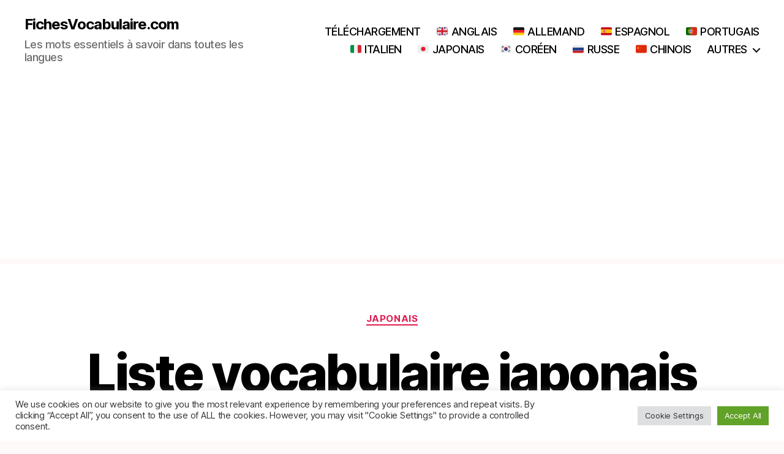

--- FILE ---
content_type: text/html; charset=UTF-8
request_url: https://fichesvocabulaire.com/liste-vocabulaire-japonais-pdf-metiers-et-professions
body_size: 28531
content:
<!DOCTYPE html>

<html class="no-js" lang="fr-FR">

	<head>

		<meta charset="UTF-8">
		<meta name="viewport" content="width=device-width, initial-scale=1.0">

		<link rel="profile" href="https://gmpg.org/xfn/11">

		<meta name='robots' content='index, follow, max-image-preview:large, max-snippet:-1, max-video-preview:-1' />

	<!-- This site is optimized with the Yoast SEO plugin v26.7 - https://yoast.com/wordpress/plugins/seo/ -->
	<title>Liste vocabulaire japonais PDF: Métiers et professions | Fichesvocabulaire.com</title>
	<meta name="description" content="Apprenez l’essentiel du japonais facilement avec cette liste de vocabulaire japonais qui contient tous les mots indispensables sur le thème des métiers et professions, avec leurs traductions en français. Pratique pour réviser ou apprendre seul, ou si vous souhaitez enrichir et améliorer votre vocabulaire japonais pour mieux vous exprimer à l’écrit comme à l’oral !" />
	<link rel="canonical" href="https://fichesvocabulaire.com/liste-vocabulaire-japonais-pdf-metiers-et-professions" />
	<meta property="og:locale" content="fr_FR" />
	<meta property="og:type" content="article" />
	<meta property="og:title" content="Liste vocabulaire japonais PDF: Métiers et professions | Fichesvocabulaire.com" />
	<meta property="og:description" content="Apprenez l’essentiel du japonais facilement avec cette liste de vocabulaire japonais qui contient tous les mots indispensables sur le thème des métiers et professions, avec leurs traductions en français. Pratique pour réviser ou apprendre seul, ou si vous souhaitez enrichir et améliorer votre vocabulaire japonais pour mieux vous exprimer à l’écrit comme à l’oral !" />
	<meta property="og:url" content="https://fichesvocabulaire.com/liste-vocabulaire-japonais-pdf-metiers-et-professions" />
	<meta property="og:site_name" content="FichesVocabulaire.com" />
	<meta property="article:published_time" content="2021-05-17T08:04:13+00:00" />
	<meta property="article:modified_time" content="2024-01-07T21:29:49+00:00" />
	<meta name="author" content="Mathieu (auteur du site)" />
	<meta name="twitter:card" content="summary_large_image" />
	<meta name="twitter:label1" content="Écrit par" />
	<meta name="twitter:data1" content="Mathieu (auteur du site)" />
	<meta name="twitter:label2" content="Durée de lecture estimée" />
	<meta name="twitter:data2" content="5 minutes" />
	<script type="application/ld+json" class="yoast-schema-graph">{"@context":"https://schema.org","@graph":[{"@type":"Article","@id":"https://fichesvocabulaire.com/liste-vocabulaire-japonais-pdf-metiers-et-professions#article","isPartOf":{"@id":"https://fichesvocabulaire.com/liste-vocabulaire-japonais-pdf-metiers-et-professions"},"author":{"name":"Mathieu (auteur du site)","@id":"https://fichesvocabulaire.com/#/schema/person/085e1cdb1984094f89f28c60af8862e6"},"headline":"Liste vocabulaire japonais PDF: Métiers et professions","datePublished":"2021-05-17T08:04:13+00:00","dateModified":"2024-01-07T21:29:49+00:00","mainEntityOfPage":{"@id":"https://fichesvocabulaire.com/liste-vocabulaire-japonais-pdf-metiers-et-professions"},"wordCount":778,"commentCount":0,"articleSection":["Japonais"],"inLanguage":"fr-FR","potentialAction":[{"@type":"CommentAction","name":"Comment","target":["https://fichesvocabulaire.com/liste-vocabulaire-japonais-pdf-metiers-et-professions#respond"]}]},{"@type":"WebPage","@id":"https://fichesvocabulaire.com/liste-vocabulaire-japonais-pdf-metiers-et-professions","url":"https://fichesvocabulaire.com/liste-vocabulaire-japonais-pdf-metiers-et-professions","name":"Liste vocabulaire japonais PDF: Métiers et professions | Fichesvocabulaire.com","isPartOf":{"@id":"https://fichesvocabulaire.com/#website"},"datePublished":"2021-05-17T08:04:13+00:00","dateModified":"2024-01-07T21:29:49+00:00","author":{"@id":"https://fichesvocabulaire.com/#/schema/person/085e1cdb1984094f89f28c60af8862e6"},"description":"Apprenez l’essentiel du japonais facilement avec cette liste de vocabulaire japonais qui contient tous les mots indispensables sur le thème des métiers et professions, avec leurs traductions en français. Pratique pour réviser ou apprendre seul, ou si vous souhaitez enrichir et améliorer votre vocabulaire japonais pour mieux vous exprimer à l’écrit comme à l’oral !","breadcrumb":{"@id":"https://fichesvocabulaire.com/liste-vocabulaire-japonais-pdf-metiers-et-professions#breadcrumb"},"inLanguage":"fr-FR","potentialAction":[{"@type":"ReadAction","target":["https://fichesvocabulaire.com/liste-vocabulaire-japonais-pdf-metiers-et-professions"]}]},{"@type":"BreadcrumbList","@id":"https://fichesvocabulaire.com/liste-vocabulaire-japonais-pdf-metiers-et-professions#breadcrumb","itemListElement":[{"@type":"ListItem","position":1,"name":"Accueil","item":"https://fichesvocabulaire.com/"},{"@type":"ListItem","position":2,"name":"Liste vocabulaire japonais PDF: Métiers et professions"}]},{"@type":"WebSite","@id":"https://fichesvocabulaire.com/#website","url":"https://fichesvocabulaire.com/","name":"FichesVocabulaire.com","description":"Les mots essentiels à savoir dans toutes les langues","potentialAction":[{"@type":"SearchAction","target":{"@type":"EntryPoint","urlTemplate":"https://fichesvocabulaire.com/?s={search_term_string}"},"query-input":{"@type":"PropertyValueSpecification","valueRequired":true,"valueName":"search_term_string"}}],"inLanguage":"fr-FR"},{"@type":"Person","@id":"https://fichesvocabulaire.com/#/schema/person/085e1cdb1984094f89f28c60af8862e6","name":"Mathieu (auteur du site)","sameAs":["http://fichesvocabulaire.com"],"url":"https://fichesvocabulaire.com/author/matosan2021maerten"}]}</script>
	<!-- / Yoast SEO plugin. -->


<link rel='dns-prefetch' href='//www.googletagmanager.com' />
<link rel='dns-prefetch' href='//pagead2.googlesyndication.com' />
<link rel="alternate" type="application/rss+xml" title="FichesVocabulaire.com &raquo; Flux" href="https://fichesvocabulaire.com/feed" />
<link rel="alternate" type="application/rss+xml" title="FichesVocabulaire.com &raquo; Flux des commentaires" href="https://fichesvocabulaire.com/comments/feed" />
<link rel="alternate" type="application/rss+xml" title="FichesVocabulaire.com &raquo; Liste vocabulaire japonais PDF: Métiers et professions Flux des commentaires" href="https://fichesvocabulaire.com/liste-vocabulaire-japonais-pdf-metiers-et-professions/feed" />
<link rel="alternate" title="oEmbed (JSON)" type="application/json+oembed" href="https://fichesvocabulaire.com/wp-json/oembed/1.0/embed?url=https%3A%2F%2Ffichesvocabulaire.com%2Fliste-vocabulaire-japonais-pdf-metiers-et-professions" />
<link rel="alternate" title="oEmbed (XML)" type="text/xml+oembed" href="https://fichesvocabulaire.com/wp-json/oembed/1.0/embed?url=https%3A%2F%2Ffichesvocabulaire.com%2Fliste-vocabulaire-japonais-pdf-metiers-et-professions&#038;format=xml" />
		<!-- This site uses the Google Analytics by MonsterInsights plugin v9.11.1 - Using Analytics tracking - https://www.monsterinsights.com/ -->
							<script src="//www.googletagmanager.com/gtag/js?id=G-HPX89EPN61"  data-cfasync="false" data-wpfc-render="false" async></script>
			<script type="text/plain" data-cli-class="cli-blocker-script"  data-cli-script-type="analytics" data-cli-block="true"  data-cli-element-position="head" data-cfasync="false" data-wpfc-render="false">
				var mi_version = '9.11.1';
				var mi_track_user = true;
				var mi_no_track_reason = '';
								var MonsterInsightsDefaultLocations = {"page_location":"https:\/\/fichesvocabulaire.com\/liste-vocabulaire-japonais-pdf-metiers-et-professions\/"};
								if ( typeof MonsterInsightsPrivacyGuardFilter === 'function' ) {
					var MonsterInsightsLocations = (typeof MonsterInsightsExcludeQuery === 'object') ? MonsterInsightsPrivacyGuardFilter( MonsterInsightsExcludeQuery ) : MonsterInsightsPrivacyGuardFilter( MonsterInsightsDefaultLocations );
				} else {
					var MonsterInsightsLocations = (typeof MonsterInsightsExcludeQuery === 'object') ? MonsterInsightsExcludeQuery : MonsterInsightsDefaultLocations;
				}

								var disableStrs = [
										'ga-disable-G-HPX89EPN61',
									];

				/* Function to detect opted out users */
				function __gtagTrackerIsOptedOut() {
					for (var index = 0; index < disableStrs.length; index++) {
						if (document.cookie.indexOf(disableStrs[index] + '=true') > -1) {
							return true;
						}
					}

					return false;
				}

				/* Disable tracking if the opt-out cookie exists. */
				if (__gtagTrackerIsOptedOut()) {
					for (var index = 0; index < disableStrs.length; index++) {
						window[disableStrs[index]] = true;
					}
				}

				/* Opt-out function */
				function __gtagTrackerOptout() {
					for (var index = 0; index < disableStrs.length; index++) {
						document.cookie = disableStrs[index] + '=true; expires=Thu, 31 Dec 2099 23:59:59 UTC; path=/';
						window[disableStrs[index]] = true;
					}
				}

				if ('undefined' === typeof gaOptout) {
					function gaOptout() {
						__gtagTrackerOptout();
					}
				}
								window.dataLayer = window.dataLayer || [];

				window.MonsterInsightsDualTracker = {
					helpers: {},
					trackers: {},
				};
				if (mi_track_user) {
					function __gtagDataLayer() {
						dataLayer.push(arguments);
					}

					function __gtagTracker(type, name, parameters) {
						if (!parameters) {
							parameters = {};
						}

						if (parameters.send_to) {
							__gtagDataLayer.apply(null, arguments);
							return;
						}

						if (type === 'event') {
														parameters.send_to = monsterinsights_frontend.v4_id;
							var hookName = name;
							if (typeof parameters['event_category'] !== 'undefined') {
								hookName = parameters['event_category'] + ':' + name;
							}

							if (typeof MonsterInsightsDualTracker.trackers[hookName] !== 'undefined') {
								MonsterInsightsDualTracker.trackers[hookName](parameters);
							} else {
								__gtagDataLayer('event', name, parameters);
							}
							
						} else {
							__gtagDataLayer.apply(null, arguments);
						}
					}

					__gtagTracker('js', new Date());
					__gtagTracker('set', {
						'developer_id.dZGIzZG': true,
											});
					if ( MonsterInsightsLocations.page_location ) {
						__gtagTracker('set', MonsterInsightsLocations);
					}
										__gtagTracker('config', 'G-HPX89EPN61', {"forceSSL":"true","link_attribution":"true"} );
										window.gtag = __gtagTracker;										(function () {
						/* https://developers.google.com/analytics/devguides/collection/analyticsjs/ */
						/* ga and __gaTracker compatibility shim. */
						var noopfn = function () {
							return null;
						};
						var newtracker = function () {
							return new Tracker();
						};
						var Tracker = function () {
							return null;
						};
						var p = Tracker.prototype;
						p.get = noopfn;
						p.set = noopfn;
						p.send = function () {
							var args = Array.prototype.slice.call(arguments);
							args.unshift('send');
							__gaTracker.apply(null, args);
						};
						var __gaTracker = function () {
							var len = arguments.length;
							if (len === 0) {
								return;
							}
							var f = arguments[len - 1];
							if (typeof f !== 'object' || f === null || typeof f.hitCallback !== 'function') {
								if ('send' === arguments[0]) {
									var hitConverted, hitObject = false, action;
									if ('event' === arguments[1]) {
										if ('undefined' !== typeof arguments[3]) {
											hitObject = {
												'eventAction': arguments[3],
												'eventCategory': arguments[2],
												'eventLabel': arguments[4],
												'value': arguments[5] ? arguments[5] : 1,
											}
										}
									}
									if ('pageview' === arguments[1]) {
										if ('undefined' !== typeof arguments[2]) {
											hitObject = {
												'eventAction': 'page_view',
												'page_path': arguments[2],
											}
										}
									}
									if (typeof arguments[2] === 'object') {
										hitObject = arguments[2];
									}
									if (typeof arguments[5] === 'object') {
										Object.assign(hitObject, arguments[5]);
									}
									if ('undefined' !== typeof arguments[1].hitType) {
										hitObject = arguments[1];
										if ('pageview' === hitObject.hitType) {
											hitObject.eventAction = 'page_view';
										}
									}
									if (hitObject) {
										action = 'timing' === arguments[1].hitType ? 'timing_complete' : hitObject.eventAction;
										hitConverted = mapArgs(hitObject);
										__gtagTracker('event', action, hitConverted);
									}
								}
								return;
							}

							function mapArgs(args) {
								var arg, hit = {};
								var gaMap = {
									'eventCategory': 'event_category',
									'eventAction': 'event_action',
									'eventLabel': 'event_label',
									'eventValue': 'event_value',
									'nonInteraction': 'non_interaction',
									'timingCategory': 'event_category',
									'timingVar': 'name',
									'timingValue': 'value',
									'timingLabel': 'event_label',
									'page': 'page_path',
									'location': 'page_location',
									'title': 'page_title',
									'referrer' : 'page_referrer',
								};
								for (arg in args) {
																		if (!(!args.hasOwnProperty(arg) || !gaMap.hasOwnProperty(arg))) {
										hit[gaMap[arg]] = args[arg];
									} else {
										hit[arg] = args[arg];
									}
								}
								return hit;
							}

							try {
								f.hitCallback();
							} catch (ex) {
							}
						};
						__gaTracker.create = newtracker;
						__gaTracker.getByName = newtracker;
						__gaTracker.getAll = function () {
							return [];
						};
						__gaTracker.remove = noopfn;
						__gaTracker.loaded = true;
						window['__gaTracker'] = __gaTracker;
					})();
									} else {
										console.log("");
					(function () {
						function __gtagTracker() {
							return null;
						}

						window['__gtagTracker'] = __gtagTracker;
						window['gtag'] = __gtagTracker;
					})();
									}
			</script>
							<!-- / Google Analytics by MonsterInsights -->
		<style id='wp-img-auto-sizes-contain-inline-css'>
img:is([sizes=auto i],[sizes^="auto," i]){contain-intrinsic-size:3000px 1500px}
/*# sourceURL=wp-img-auto-sizes-contain-inline-css */
</style>
<style id='wp-emoji-styles-inline-css'>

	img.wp-smiley, img.emoji {
		display: inline !important;
		border: none !important;
		box-shadow: none !important;
		height: 1em !important;
		width: 1em !important;
		margin: 0 0.07em !important;
		vertical-align: -0.1em !important;
		background: none !important;
		padding: 0 !important;
	}
/*# sourceURL=wp-emoji-styles-inline-css */
</style>
<style id='wp-block-library-inline-css'>
:root{--wp-block-synced-color:#7a00df;--wp-block-synced-color--rgb:122,0,223;--wp-bound-block-color:var(--wp-block-synced-color);--wp-editor-canvas-background:#ddd;--wp-admin-theme-color:#007cba;--wp-admin-theme-color--rgb:0,124,186;--wp-admin-theme-color-darker-10:#006ba1;--wp-admin-theme-color-darker-10--rgb:0,107,160.5;--wp-admin-theme-color-darker-20:#005a87;--wp-admin-theme-color-darker-20--rgb:0,90,135;--wp-admin-border-width-focus:2px}@media (min-resolution:192dpi){:root{--wp-admin-border-width-focus:1.5px}}.wp-element-button{cursor:pointer}:root .has-very-light-gray-background-color{background-color:#eee}:root .has-very-dark-gray-background-color{background-color:#313131}:root .has-very-light-gray-color{color:#eee}:root .has-very-dark-gray-color{color:#313131}:root .has-vivid-green-cyan-to-vivid-cyan-blue-gradient-background{background:linear-gradient(135deg,#00d084,#0693e3)}:root .has-purple-crush-gradient-background{background:linear-gradient(135deg,#34e2e4,#4721fb 50%,#ab1dfe)}:root .has-hazy-dawn-gradient-background{background:linear-gradient(135deg,#faaca8,#dad0ec)}:root .has-subdued-olive-gradient-background{background:linear-gradient(135deg,#fafae1,#67a671)}:root .has-atomic-cream-gradient-background{background:linear-gradient(135deg,#fdd79a,#004a59)}:root .has-nightshade-gradient-background{background:linear-gradient(135deg,#330968,#31cdcf)}:root .has-midnight-gradient-background{background:linear-gradient(135deg,#020381,#2874fc)}:root{--wp--preset--font-size--normal:16px;--wp--preset--font-size--huge:42px}.has-regular-font-size{font-size:1em}.has-larger-font-size{font-size:2.625em}.has-normal-font-size{font-size:var(--wp--preset--font-size--normal)}.has-huge-font-size{font-size:var(--wp--preset--font-size--huge)}.has-text-align-center{text-align:center}.has-text-align-left{text-align:left}.has-text-align-right{text-align:right}.has-fit-text{white-space:nowrap!important}#end-resizable-editor-section{display:none}.aligncenter{clear:both}.items-justified-left{justify-content:flex-start}.items-justified-center{justify-content:center}.items-justified-right{justify-content:flex-end}.items-justified-space-between{justify-content:space-between}.screen-reader-text{border:0;clip-path:inset(50%);height:1px;margin:-1px;overflow:hidden;padding:0;position:absolute;width:1px;word-wrap:normal!important}.screen-reader-text:focus{background-color:#ddd;clip-path:none;color:#444;display:block;font-size:1em;height:auto;left:5px;line-height:normal;padding:15px 23px 14px;text-decoration:none;top:5px;width:auto;z-index:100000}html :where(.has-border-color){border-style:solid}html :where([style*=border-top-color]){border-top-style:solid}html :where([style*=border-right-color]){border-right-style:solid}html :where([style*=border-bottom-color]){border-bottom-style:solid}html :where([style*=border-left-color]){border-left-style:solid}html :where([style*=border-width]){border-style:solid}html :where([style*=border-top-width]){border-top-style:solid}html :where([style*=border-right-width]){border-right-style:solid}html :where([style*=border-bottom-width]){border-bottom-style:solid}html :where([style*=border-left-width]){border-left-style:solid}html :where(img[class*=wp-image-]){height:auto;max-width:100%}:where(figure){margin:0 0 1em}html :where(.is-position-sticky){--wp-admin--admin-bar--position-offset:var(--wp-admin--admin-bar--height,0px)}@media screen and (max-width:600px){html :where(.is-position-sticky){--wp-admin--admin-bar--position-offset:0px}}

/*# sourceURL=wp-block-library-inline-css */
</style><style id='global-styles-inline-css'>
:root{--wp--preset--aspect-ratio--square: 1;--wp--preset--aspect-ratio--4-3: 4/3;--wp--preset--aspect-ratio--3-4: 3/4;--wp--preset--aspect-ratio--3-2: 3/2;--wp--preset--aspect-ratio--2-3: 2/3;--wp--preset--aspect-ratio--16-9: 16/9;--wp--preset--aspect-ratio--9-16: 9/16;--wp--preset--color--black: #000000;--wp--preset--color--cyan-bluish-gray: #abb8c3;--wp--preset--color--white: #ffffff;--wp--preset--color--pale-pink: #f78da7;--wp--preset--color--vivid-red: #cf2e2e;--wp--preset--color--luminous-vivid-orange: #ff6900;--wp--preset--color--luminous-vivid-amber: #fcb900;--wp--preset--color--light-green-cyan: #7bdcb5;--wp--preset--color--vivid-green-cyan: #00d084;--wp--preset--color--pale-cyan-blue: #8ed1fc;--wp--preset--color--vivid-cyan-blue: #0693e3;--wp--preset--color--vivid-purple: #9b51e0;--wp--preset--color--accent: #e11d51;--wp--preset--color--primary: #000000;--wp--preset--color--secondary: #bb3e3e;--wp--preset--color--subtle-background: #fccece;--wp--preset--color--background: #fffafa;--wp--preset--gradient--vivid-cyan-blue-to-vivid-purple: linear-gradient(135deg,rgb(6,147,227) 0%,rgb(155,81,224) 100%);--wp--preset--gradient--light-green-cyan-to-vivid-green-cyan: linear-gradient(135deg,rgb(122,220,180) 0%,rgb(0,208,130) 100%);--wp--preset--gradient--luminous-vivid-amber-to-luminous-vivid-orange: linear-gradient(135deg,rgb(252,185,0) 0%,rgb(255,105,0) 100%);--wp--preset--gradient--luminous-vivid-orange-to-vivid-red: linear-gradient(135deg,rgb(255,105,0) 0%,rgb(207,46,46) 100%);--wp--preset--gradient--very-light-gray-to-cyan-bluish-gray: linear-gradient(135deg,rgb(238,238,238) 0%,rgb(169,184,195) 100%);--wp--preset--gradient--cool-to-warm-spectrum: linear-gradient(135deg,rgb(74,234,220) 0%,rgb(151,120,209) 20%,rgb(207,42,186) 40%,rgb(238,44,130) 60%,rgb(251,105,98) 80%,rgb(254,248,76) 100%);--wp--preset--gradient--blush-light-purple: linear-gradient(135deg,rgb(255,206,236) 0%,rgb(152,150,240) 100%);--wp--preset--gradient--blush-bordeaux: linear-gradient(135deg,rgb(254,205,165) 0%,rgb(254,45,45) 50%,rgb(107,0,62) 100%);--wp--preset--gradient--luminous-dusk: linear-gradient(135deg,rgb(255,203,112) 0%,rgb(199,81,192) 50%,rgb(65,88,208) 100%);--wp--preset--gradient--pale-ocean: linear-gradient(135deg,rgb(255,245,203) 0%,rgb(182,227,212) 50%,rgb(51,167,181) 100%);--wp--preset--gradient--electric-grass: linear-gradient(135deg,rgb(202,248,128) 0%,rgb(113,206,126) 100%);--wp--preset--gradient--midnight: linear-gradient(135deg,rgb(2,3,129) 0%,rgb(40,116,252) 100%);--wp--preset--font-size--small: 18px;--wp--preset--font-size--medium: 20px;--wp--preset--font-size--large: 26.25px;--wp--preset--font-size--x-large: 42px;--wp--preset--font-size--normal: 21px;--wp--preset--font-size--larger: 32px;--wp--preset--spacing--20: 0.44rem;--wp--preset--spacing--30: 0.67rem;--wp--preset--spacing--40: 1rem;--wp--preset--spacing--50: 1.5rem;--wp--preset--spacing--60: 2.25rem;--wp--preset--spacing--70: 3.38rem;--wp--preset--spacing--80: 5.06rem;--wp--preset--shadow--natural: 6px 6px 9px rgba(0, 0, 0, 0.2);--wp--preset--shadow--deep: 12px 12px 50px rgba(0, 0, 0, 0.4);--wp--preset--shadow--sharp: 6px 6px 0px rgba(0, 0, 0, 0.2);--wp--preset--shadow--outlined: 6px 6px 0px -3px rgb(255, 255, 255), 6px 6px rgb(0, 0, 0);--wp--preset--shadow--crisp: 6px 6px 0px rgb(0, 0, 0);}:where(.is-layout-flex){gap: 0.5em;}:where(.is-layout-grid){gap: 0.5em;}body .is-layout-flex{display: flex;}.is-layout-flex{flex-wrap: wrap;align-items: center;}.is-layout-flex > :is(*, div){margin: 0;}body .is-layout-grid{display: grid;}.is-layout-grid > :is(*, div){margin: 0;}:where(.wp-block-columns.is-layout-flex){gap: 2em;}:where(.wp-block-columns.is-layout-grid){gap: 2em;}:where(.wp-block-post-template.is-layout-flex){gap: 1.25em;}:where(.wp-block-post-template.is-layout-grid){gap: 1.25em;}.has-black-color{color: var(--wp--preset--color--black) !important;}.has-cyan-bluish-gray-color{color: var(--wp--preset--color--cyan-bluish-gray) !important;}.has-white-color{color: var(--wp--preset--color--white) !important;}.has-pale-pink-color{color: var(--wp--preset--color--pale-pink) !important;}.has-vivid-red-color{color: var(--wp--preset--color--vivid-red) !important;}.has-luminous-vivid-orange-color{color: var(--wp--preset--color--luminous-vivid-orange) !important;}.has-luminous-vivid-amber-color{color: var(--wp--preset--color--luminous-vivid-amber) !important;}.has-light-green-cyan-color{color: var(--wp--preset--color--light-green-cyan) !important;}.has-vivid-green-cyan-color{color: var(--wp--preset--color--vivid-green-cyan) !important;}.has-pale-cyan-blue-color{color: var(--wp--preset--color--pale-cyan-blue) !important;}.has-vivid-cyan-blue-color{color: var(--wp--preset--color--vivid-cyan-blue) !important;}.has-vivid-purple-color{color: var(--wp--preset--color--vivid-purple) !important;}.has-black-background-color{background-color: var(--wp--preset--color--black) !important;}.has-cyan-bluish-gray-background-color{background-color: var(--wp--preset--color--cyan-bluish-gray) !important;}.has-white-background-color{background-color: var(--wp--preset--color--white) !important;}.has-pale-pink-background-color{background-color: var(--wp--preset--color--pale-pink) !important;}.has-vivid-red-background-color{background-color: var(--wp--preset--color--vivid-red) !important;}.has-luminous-vivid-orange-background-color{background-color: var(--wp--preset--color--luminous-vivid-orange) !important;}.has-luminous-vivid-amber-background-color{background-color: var(--wp--preset--color--luminous-vivid-amber) !important;}.has-light-green-cyan-background-color{background-color: var(--wp--preset--color--light-green-cyan) !important;}.has-vivid-green-cyan-background-color{background-color: var(--wp--preset--color--vivid-green-cyan) !important;}.has-pale-cyan-blue-background-color{background-color: var(--wp--preset--color--pale-cyan-blue) !important;}.has-vivid-cyan-blue-background-color{background-color: var(--wp--preset--color--vivid-cyan-blue) !important;}.has-vivid-purple-background-color{background-color: var(--wp--preset--color--vivid-purple) !important;}.has-black-border-color{border-color: var(--wp--preset--color--black) !important;}.has-cyan-bluish-gray-border-color{border-color: var(--wp--preset--color--cyan-bluish-gray) !important;}.has-white-border-color{border-color: var(--wp--preset--color--white) !important;}.has-pale-pink-border-color{border-color: var(--wp--preset--color--pale-pink) !important;}.has-vivid-red-border-color{border-color: var(--wp--preset--color--vivid-red) !important;}.has-luminous-vivid-orange-border-color{border-color: var(--wp--preset--color--luminous-vivid-orange) !important;}.has-luminous-vivid-amber-border-color{border-color: var(--wp--preset--color--luminous-vivid-amber) !important;}.has-light-green-cyan-border-color{border-color: var(--wp--preset--color--light-green-cyan) !important;}.has-vivid-green-cyan-border-color{border-color: var(--wp--preset--color--vivid-green-cyan) !important;}.has-pale-cyan-blue-border-color{border-color: var(--wp--preset--color--pale-cyan-blue) !important;}.has-vivid-cyan-blue-border-color{border-color: var(--wp--preset--color--vivid-cyan-blue) !important;}.has-vivid-purple-border-color{border-color: var(--wp--preset--color--vivid-purple) !important;}.has-vivid-cyan-blue-to-vivid-purple-gradient-background{background: var(--wp--preset--gradient--vivid-cyan-blue-to-vivid-purple) !important;}.has-light-green-cyan-to-vivid-green-cyan-gradient-background{background: var(--wp--preset--gradient--light-green-cyan-to-vivid-green-cyan) !important;}.has-luminous-vivid-amber-to-luminous-vivid-orange-gradient-background{background: var(--wp--preset--gradient--luminous-vivid-amber-to-luminous-vivid-orange) !important;}.has-luminous-vivid-orange-to-vivid-red-gradient-background{background: var(--wp--preset--gradient--luminous-vivid-orange-to-vivid-red) !important;}.has-very-light-gray-to-cyan-bluish-gray-gradient-background{background: var(--wp--preset--gradient--very-light-gray-to-cyan-bluish-gray) !important;}.has-cool-to-warm-spectrum-gradient-background{background: var(--wp--preset--gradient--cool-to-warm-spectrum) !important;}.has-blush-light-purple-gradient-background{background: var(--wp--preset--gradient--blush-light-purple) !important;}.has-blush-bordeaux-gradient-background{background: var(--wp--preset--gradient--blush-bordeaux) !important;}.has-luminous-dusk-gradient-background{background: var(--wp--preset--gradient--luminous-dusk) !important;}.has-pale-ocean-gradient-background{background: var(--wp--preset--gradient--pale-ocean) !important;}.has-electric-grass-gradient-background{background: var(--wp--preset--gradient--electric-grass) !important;}.has-midnight-gradient-background{background: var(--wp--preset--gradient--midnight) !important;}.has-small-font-size{font-size: var(--wp--preset--font-size--small) !important;}.has-medium-font-size{font-size: var(--wp--preset--font-size--medium) !important;}.has-large-font-size{font-size: var(--wp--preset--font-size--large) !important;}.has-x-large-font-size{font-size: var(--wp--preset--font-size--x-large) !important;}
/*# sourceURL=global-styles-inline-css */
</style>

<style id='classic-theme-styles-inline-css'>
/*! This file is auto-generated */
.wp-block-button__link{color:#fff;background-color:#32373c;border-radius:9999px;box-shadow:none;text-decoration:none;padding:calc(.667em + 2px) calc(1.333em + 2px);font-size:1.125em}.wp-block-file__button{background:#32373c;color:#fff;text-decoration:none}
/*# sourceURL=/wp-includes/css/classic-themes.min.css */
</style>
<link rel='stylesheet' id='cookie-law-info-css' href='https://fichesvocabulaire.com/wp-content/plugins/cookie-law-info/legacy/public/css/cookie-law-info-public.css?ver=3.3.9.1' media='all' />
<link rel='stylesheet' id='cookie-law-info-gdpr-css' href='https://fichesvocabulaire.com/wp-content/plugins/cookie-law-info/legacy/public/css/cookie-law-info-gdpr.css?ver=3.3.9.1' media='all' />
<link rel='stylesheet' id='twentytwenty-style-css' href='https://fichesvocabulaire.com/wp-content/themes/twentytwenty/style.css?ver=2.9' media='all' />
<style id='twentytwenty-style-inline-css'>
.color-accent,.color-accent-hover:hover,.color-accent-hover:focus,:root .has-accent-color,.has-drop-cap:not(:focus):first-letter,.wp-block-button.is-style-outline,a { color: #e11d51; }blockquote,.border-color-accent,.border-color-accent-hover:hover,.border-color-accent-hover:focus { border-color: #e11d51; }button,.button,.faux-button,.wp-block-button__link,.wp-block-file .wp-block-file__button,input[type="button"],input[type="reset"],input[type="submit"],.bg-accent,.bg-accent-hover:hover,.bg-accent-hover:focus,:root .has-accent-background-color,.comment-reply-link { background-color: #e11d51; }.fill-children-accent,.fill-children-accent * { fill: #e11d51; }:root .has-background-color,button,.button,.faux-button,.wp-block-button__link,.wp-block-file__button,input[type="button"],input[type="reset"],input[type="submit"],.wp-block-button,.comment-reply-link,.has-background.has-primary-background-color:not(.has-text-color),.has-background.has-primary-background-color *:not(.has-text-color),.has-background.has-accent-background-color:not(.has-text-color),.has-background.has-accent-background-color *:not(.has-text-color) { color: #fffafa; }:root .has-background-background-color { background-color: #fffafa; }body,.entry-title a,:root .has-primary-color { color: #000000; }:root .has-primary-background-color { background-color: #000000; }cite,figcaption,.wp-caption-text,.post-meta,.entry-content .wp-block-archives li,.entry-content .wp-block-categories li,.entry-content .wp-block-latest-posts li,.wp-block-latest-comments__comment-date,.wp-block-latest-posts__post-date,.wp-block-embed figcaption,.wp-block-image figcaption,.wp-block-pullquote cite,.comment-metadata,.comment-respond .comment-notes,.comment-respond .logged-in-as,.pagination .dots,.entry-content hr:not(.has-background),hr.styled-separator,:root .has-secondary-color { color: #bb3e3e; }:root .has-secondary-background-color { background-color: #bb3e3e; }pre,fieldset,input,textarea,table,table *,hr { border-color: #fccece; }caption,code,code,kbd,samp,.wp-block-table.is-style-stripes tbody tr:nth-child(odd),:root .has-subtle-background-background-color { background-color: #fccece; }.wp-block-table.is-style-stripes { border-bottom-color: #fccece; }.wp-block-latest-posts.is-grid li { border-top-color: #fccece; }:root .has-subtle-background-color { color: #fccece; }body:not(.overlay-header) .primary-menu > li > a,body:not(.overlay-header) .primary-menu > li > .icon,.modal-menu a,.footer-menu a, .footer-widgets a:where(:not(.wp-block-button__link)),#site-footer .wp-block-button.is-style-outline,.wp-block-pullquote:before,.singular:not(.overlay-header) .entry-header a,.archive-header a,.header-footer-group .color-accent,.header-footer-group .color-accent-hover:hover { color: #cd2653; }.social-icons a,#site-footer button:not(.toggle),#site-footer .button,#site-footer .faux-button,#site-footer .wp-block-button__link,#site-footer .wp-block-file__button,#site-footer input[type="button"],#site-footer input[type="reset"],#site-footer input[type="submit"] { background-color: #cd2653; }.header-footer-group,body:not(.overlay-header) #site-header .toggle,.menu-modal .toggle { color: #000000; }body:not(.overlay-header) .primary-menu ul { background-color: #000000; }body:not(.overlay-header) .primary-menu > li > ul:after { border-bottom-color: #000000; }body:not(.overlay-header) .primary-menu ul ul:after { border-left-color: #000000; }.site-description,body:not(.overlay-header) .toggle-inner .toggle-text,.widget .post-date,.widget .rss-date,.widget_archive li,.widget_categories li,.widget cite,.widget_pages li,.widget_meta li,.widget_nav_menu li,.powered-by-wordpress,.footer-credits .privacy-policy,.to-the-top,.singular .entry-header .post-meta,.singular:not(.overlay-header) .entry-header .post-meta a { color: #6d6d6d; }.header-footer-group pre,.header-footer-group fieldset,.header-footer-group input,.header-footer-group textarea,.header-footer-group table,.header-footer-group table *,.footer-nav-widgets-wrapper,#site-footer,.menu-modal nav *,.footer-widgets-outer-wrapper,.footer-top { border-color: #dcd7ca; }.header-footer-group table caption,body:not(.overlay-header) .header-inner .toggle-wrapper::before { background-color: #dcd7ca; }
/*# sourceURL=twentytwenty-style-inline-css */
</style>
<link rel='stylesheet' id='twentytwenty-fonts-css' href='https://fichesvocabulaire.com/wp-content/themes/twentytwenty/assets/css/font-inter.css?ver=2.9' media='all' />
<link rel='stylesheet' id='twentytwenty-print-style-css' href='https://fichesvocabulaire.com/wp-content/themes/twentytwenty/print.css?ver=2.9' media='print' />
<script type="text/plain" data-cli-class="cli-blocker-script"  data-cli-script-type="analytics" data-cli-block="true"  data-cli-element-position="head" src="https://fichesvocabulaire.com/wp-content/plugins/google-analytics-for-wordpress/assets/js/frontend-gtag.min.js?ver=9.11.1" id="monsterinsights-frontend-script-js" async data-wp-strategy="async"></script>
<script data-cfasync="false" data-wpfc-render="false" id='monsterinsights-frontend-script-js-extra'>var monsterinsights_frontend = {"js_events_tracking":"true","download_extensions":"doc,pdf,ppt,zip,xls,docx,pptx,xlsx","inbound_paths":"[{\"path\":\"\\\/go\\\/\",\"label\":\"affiliate\"},{\"path\":\"\\\/recommend\\\/\",\"label\":\"affiliate\"}]","home_url":"https:\/\/fichesvocabulaire.com","hash_tracking":"false","v4_id":"G-HPX89EPN61"};</script>
<script src="https://fichesvocabulaire.com/wp-includes/js/jquery/jquery.min.js?ver=3.7.1" id="jquery-core-js"></script>
<script src="https://fichesvocabulaire.com/wp-includes/js/jquery/jquery-migrate.min.js?ver=3.4.1" id="jquery-migrate-js"></script>
<script id="cookie-law-info-js-extra">
var Cli_Data = {"nn_cookie_ids":[],"cookielist":[],"non_necessary_cookies":[],"ccpaEnabled":"","ccpaRegionBased":"","ccpaBarEnabled":"","strictlyEnabled":["necessary","obligatoire"],"ccpaType":"gdpr","js_blocking":"1","custom_integration":"","triggerDomRefresh":"","secure_cookies":""};
var cli_cookiebar_settings = {"animate_speed_hide":"500","animate_speed_show":"500","background":"#FFF","border":"#b1a6a6c2","border_on":"","button_1_button_colour":"#61a229","button_1_button_hover":"#4e8221","button_1_link_colour":"#fff","button_1_as_button":"1","button_1_new_win":"","button_2_button_colour":"#333","button_2_button_hover":"#292929","button_2_link_colour":"#444","button_2_as_button":"","button_2_hidebar":"","button_3_button_colour":"#dedfe0","button_3_button_hover":"#b2b2b3","button_3_link_colour":"#333333","button_3_as_button":"1","button_3_new_win":"","button_4_button_colour":"#dedfe0","button_4_button_hover":"#b2b2b3","button_4_link_colour":"#333333","button_4_as_button":"1","button_7_button_colour":"#61a229","button_7_button_hover":"#4e8221","button_7_link_colour":"#fff","button_7_as_button":"1","button_7_new_win":"","font_family":"inherit","header_fix":"","notify_animate_hide":"1","notify_animate_show":"","notify_div_id":"#cookie-law-info-bar","notify_position_horizontal":"right","notify_position_vertical":"bottom","scroll_close":"","scroll_close_reload":"","accept_close_reload":"","reject_close_reload":"","showagain_tab":"","showagain_background":"#fff","showagain_border":"#000","showagain_div_id":"#cookie-law-info-again","showagain_x_position":"100px","text":"#333333","show_once_yn":"","show_once":"10000","logging_on":"","as_popup":"","popup_overlay":"1","bar_heading_text":"","cookie_bar_as":"banner","popup_showagain_position":"bottom-right","widget_position":"left"};
var log_object = {"ajax_url":"https://fichesvocabulaire.com/wp-admin/admin-ajax.php"};
//# sourceURL=cookie-law-info-js-extra
</script>
<script src="https://fichesvocabulaire.com/wp-content/plugins/cookie-law-info/legacy/public/js/cookie-law-info-public.js?ver=3.3.9.1" id="cookie-law-info-js"></script>
<script src="https://fichesvocabulaire.com/wp-content/themes/twentytwenty/assets/js/index.js?ver=2.9" id="twentytwenty-js-js" defer data-wp-strategy="defer"></script>
<link rel="https://api.w.org/" href="https://fichesvocabulaire.com/wp-json/" /><link rel="alternate" title="JSON" type="application/json" href="https://fichesvocabulaire.com/wp-json/wp/v2/posts/3159" /><link rel="EditURI" type="application/rsd+xml" title="RSD" href="https://fichesvocabulaire.com/xmlrpc.php?rsd" />
<meta name="generator" content="WordPress 6.9" />
<link rel='shortlink' href='https://fichesvocabulaire.com/?p=3159' />
<meta name="generator" content="Site Kit by Google 1.170.0" />	<script>document.documentElement.className = document.documentElement.className.replace( 'no-js', 'js' );</script>
	
<!-- Balises Meta Google AdSense ajoutées par Site Kit -->
<meta name="google-adsense-platform-account" content="ca-host-pub-2644536267352236">
<meta name="google-adsense-platform-domain" content="sitekit.withgoogle.com">
<!-- Fin des balises Meta End Google AdSense ajoutées par Site Kit -->
<style id="custom-background-css">
body.custom-background { background-color: #fffafa; }
</style>
	
<!-- Extrait Google AdSense ajouté par Site Kit -->
<script async src="https://pagead2.googlesyndication.com/pagead/js/adsbygoogle.js?client=ca-pub-1268751148734858&amp;host=ca-host-pub-2644536267352236" crossorigin="anonymous"></script>

<!-- End Google AdSense snippet added by Site Kit -->
<link rel="icon" href="https://fichesvocabulaire.com/wp-content/uploads/2021/05/cropped-apple-touch-icon-32x32.png" sizes="32x32" />
<link rel="icon" href="https://fichesvocabulaire.com/wp-content/uploads/2021/05/cropped-apple-touch-icon-192x192.png" sizes="192x192" />
<link rel="apple-touch-icon" href="https://fichesvocabulaire.com/wp-content/uploads/2021/05/cropped-apple-touch-icon-180x180.png" />
<meta name="msapplication-TileImage" content="https://fichesvocabulaire.com/wp-content/uploads/2021/05/cropped-apple-touch-icon-270x270.png" />

	<link rel='stylesheet' id='yarppRelatedCss-css' href='https://fichesvocabulaire.com/wp-content/plugins/yet-another-related-posts-plugin/style/related.css?ver=5.30.11' media='all' />
<link rel='stylesheet' id='cookie-law-info-table-css' href='https://fichesvocabulaire.com/wp-content/plugins/cookie-law-info/legacy/public/css/cookie-law-info-table.css?ver=3.3.9.1' media='all' />
</head>

	<body class="wp-singular post-template-default single single-post postid-3159 single-format-standard custom-background wp-embed-responsive wp-theme-twentytwenty sp-easy-accordion-enabled singular missing-post-thumbnail has-single-pagination showing-comments hide-avatars footer-top-visible">

		<a class="skip-link screen-reader-text" href="#site-content">Aller au contenu</a>
		<header id="site-header" class="header-footer-group">

			<div class="header-inner section-inner">

				<div class="header-titles-wrapper">

					
					<div class="header-titles">

						<div class="site-title faux-heading"><a href="https://fichesvocabulaire.com/" rel="home">FichesVocabulaire.com</a></div><div class="site-description">Les mots essentiels à savoir dans toutes les langues</div><!-- .site-description -->
					</div><!-- .header-titles -->

					<button class="toggle nav-toggle mobile-nav-toggle" data-toggle-target=".menu-modal"  data-toggle-body-class="showing-menu-modal" aria-expanded="false" data-set-focus=".close-nav-toggle">
						<span class="toggle-inner">
							<span class="toggle-icon">
								<svg class="svg-icon" aria-hidden="true" role="img" focusable="false" xmlns="http://www.w3.org/2000/svg" width="26" height="7" viewBox="0 0 26 7"><path fill-rule="evenodd" d="M332.5,45 C330.567003,45 329,43.4329966 329,41.5 C329,39.5670034 330.567003,38 332.5,38 C334.432997,38 336,39.5670034 336,41.5 C336,43.4329966 334.432997,45 332.5,45 Z M342,45 C340.067003,45 338.5,43.4329966 338.5,41.5 C338.5,39.5670034 340.067003,38 342,38 C343.932997,38 345.5,39.5670034 345.5,41.5 C345.5,43.4329966 343.932997,45 342,45 Z M351.5,45 C349.567003,45 348,43.4329966 348,41.5 C348,39.5670034 349.567003,38 351.5,38 C353.432997,38 355,39.5670034 355,41.5 C355,43.4329966 353.432997,45 351.5,45 Z" transform="translate(-329 -38)" /></svg>							</span>
							<span class="toggle-text">Menu</span>
						</span>
					</button><!-- .nav-toggle -->

				</div><!-- .header-titles-wrapper -->

				<div class="header-navigation-wrapper">

					
							<nav class="primary-menu-wrapper" aria-label="Horizontal">

								<ul class="primary-menu reset-list-style">

								<li id="menu-item-16450" class="menu-item menu-item-type-post_type menu-item-object-page menu-item-16450"><a href="https://fichesvocabulaire.com/telechargement">TÉLÉCHARGEMENT</a></li>
<li id="menu-item-53" class="menu-item menu-item-type-post_type menu-item-object-page menu-item-53"><a href="https://fichesvocabulaire.com/listes-vocabulaire-anglais-pdf">🇬🇧 ANGLAIS</a></li>
<li id="menu-item-47" class="menu-item menu-item-type-post_type menu-item-object-page menu-item-47"><a href="https://fichesvocabulaire.com/vocabulaire-allemand-pdf">🇩🇪 ALLEMAND</a></li>
<li id="menu-item-51" class="menu-item menu-item-type-post_type menu-item-object-page menu-item-51"><a href="https://fichesvocabulaire.com/vocabulaire-espagnol-pdf">🇪🇸 ESPAGNOL</a></li>
<li id="menu-item-46" class="menu-item menu-item-type-post_type menu-item-object-page menu-item-46"><a href="https://fichesvocabulaire.com/vocabulaire-portugais-pdf">🇵🇹 PORTUGAIS</a></li>
<li id="menu-item-49" class="menu-item menu-item-type-post_type menu-item-object-page menu-item-49"><a href="https://fichesvocabulaire.com/vocabulaire-italien-pdf">🇮🇹 ITALIEN</a></li>
<li id="menu-item-400" class="menu-item menu-item-type-post_type menu-item-object-page menu-item-400"><a href="https://fichesvocabulaire.com/vocabulaire-japonais-pdf">🇯🇵 JAPONAIS</a></li>
<li id="menu-item-5277" class="menu-item menu-item-type-post_type menu-item-object-page menu-item-5277"><a href="https://fichesvocabulaire.com/liste-vocabulaire-coreen-pdf">🇰🇷 CORÉEN</a></li>
<li id="menu-item-5278" class="menu-item menu-item-type-post_type menu-item-object-page menu-item-5278"><a href="https://fichesvocabulaire.com/liste-vocabulaire-russe-par-theme-pdf">🇷🇺 RUSSE</a></li>
<li id="menu-item-5279" class="menu-item menu-item-type-post_type menu-item-object-page menu-item-5279"><a href="https://fichesvocabulaire.com/liste-vocabulaire-chinois-pdf">🇨🇳 CHINOIS</a></li>
<li id="menu-item-11329" class="menu-item menu-item-type-custom menu-item-object-custom menu-item-has-children menu-item-11329"><a href="https://fichesvocabulaire.com/listes-langues">AUTRES</a><span class="icon"></span>
<ul class="sub-menu">
	<li id="menu-item-5275" class="menu-item menu-item-type-post_type menu-item-object-page menu-item-5275"><a href="https://fichesvocabulaire.com/liste-vocabulaire-arabe-pdf">ARABE</a></li>
	<li id="menu-item-8484" class="menu-item menu-item-type-post_type menu-item-object-page menu-item-8484"><a href="https://fichesvocabulaire.com/liste-vocabulaire-croate-par-theme">🇭🇷 CROATE</a></li>
	<li id="menu-item-7638" class="menu-item menu-item-type-post_type menu-item-object-page menu-item-7638"><a href="https://fichesvocabulaire.com/vocabulaire-grec-pdf">🇬🇷 GREC</a></li>
	<li id="menu-item-5243" class="menu-item menu-item-type-post_type menu-item-object-page menu-item-5243"><a href="https://fichesvocabulaire.com/liste-vocabulaire-neerlandais-par-theme">🇳🇱 NÉERLANDAIS</a></li>
	<li id="menu-item-5276" class="menu-item menu-item-type-post_type menu-item-object-page menu-item-5276"><a href="https://fichesvocabulaire.com/liste-vocabulaire-polonais-pdf">🇵🇱 POLONAIS</a></li>
	<li id="menu-item-8492" class="menu-item menu-item-type-post_type menu-item-object-page menu-item-8492"><a href="https://fichesvocabulaire.com/liste-vocabulaire-roumain-par-theme">🇷🇴 ROUMAIN</a></li>
	<li id="menu-item-7639" class="menu-item menu-item-type-post_type menu-item-object-page menu-item-7639"><a href="https://fichesvocabulaire.com/vocabulaire-turc-pdf">🇹🇷 TURC</a></li>
	<li id="menu-item-7616" class="menu-item menu-item-type-post_type menu-item-object-page menu-item-7616"><a href="https://fichesvocabulaire.com/vocabulaire-thai-pdf">🇹🇭 THAÏ</a></li>
	<li id="menu-item-8493" class="menu-item menu-item-type-post_type menu-item-object-page menu-item-8493"><a href="https://fichesvocabulaire.com/liste-vocabulaire-ukrainien-par-theme">🇺🇦 UKRAINIEN</a></li>
	<li id="menu-item-10259" class="menu-item menu-item-type-custom menu-item-object-custom menu-item-10259"><a href="https://fichesvocabulaire.com/listes-langues">PLUS DE LANGUES ➤</a></li>
</ul>
</li>

								</ul>

							</nav><!-- .primary-menu-wrapper -->

						
				</div><!-- .header-navigation-wrapper -->

			</div><!-- .header-inner -->

			
		</header><!-- #site-header -->

		
<div class="menu-modal cover-modal header-footer-group" data-modal-target-string=".menu-modal">

	<div class="menu-modal-inner modal-inner">

		<div class="menu-wrapper section-inner">

			<div class="menu-top">

				<button class="toggle close-nav-toggle fill-children-current-color" data-toggle-target=".menu-modal" data-toggle-body-class="showing-menu-modal" data-set-focus=".menu-modal">
					<span class="toggle-text">Fermer le menu</span>
					<svg class="svg-icon" aria-hidden="true" role="img" focusable="false" xmlns="http://www.w3.org/2000/svg" width="16" height="16" viewBox="0 0 16 16"><polygon fill="" fill-rule="evenodd" points="6.852 7.649 .399 1.195 1.445 .149 7.899 6.602 14.352 .149 15.399 1.195 8.945 7.649 15.399 14.102 14.352 15.149 7.899 8.695 1.445 15.149 .399 14.102" /></svg>				</button><!-- .nav-toggle -->

				
					<nav class="mobile-menu" aria-label="Mobile">

						<ul class="modal-menu reset-list-style">

						<li class="menu-item menu-item-type-post_type menu-item-object-page menu-item-16450"><div class="ancestor-wrapper"><a href="https://fichesvocabulaire.com/telechargement">TÉLÉCHARGEMENT</a></div><!-- .ancestor-wrapper --></li>
<li class="menu-item menu-item-type-post_type menu-item-object-page menu-item-53"><div class="ancestor-wrapper"><a href="https://fichesvocabulaire.com/listes-vocabulaire-anglais-pdf">🇬🇧 ANGLAIS</a></div><!-- .ancestor-wrapper --></li>
<li class="menu-item menu-item-type-post_type menu-item-object-page menu-item-47"><div class="ancestor-wrapper"><a href="https://fichesvocabulaire.com/vocabulaire-allemand-pdf">🇩🇪 ALLEMAND</a></div><!-- .ancestor-wrapper --></li>
<li class="menu-item menu-item-type-post_type menu-item-object-page menu-item-51"><div class="ancestor-wrapper"><a href="https://fichesvocabulaire.com/vocabulaire-espagnol-pdf">🇪🇸 ESPAGNOL</a></div><!-- .ancestor-wrapper --></li>
<li class="menu-item menu-item-type-post_type menu-item-object-page menu-item-46"><div class="ancestor-wrapper"><a href="https://fichesvocabulaire.com/vocabulaire-portugais-pdf">🇵🇹 PORTUGAIS</a></div><!-- .ancestor-wrapper --></li>
<li class="menu-item menu-item-type-post_type menu-item-object-page menu-item-49"><div class="ancestor-wrapper"><a href="https://fichesvocabulaire.com/vocabulaire-italien-pdf">🇮🇹 ITALIEN</a></div><!-- .ancestor-wrapper --></li>
<li class="menu-item menu-item-type-post_type menu-item-object-page menu-item-400"><div class="ancestor-wrapper"><a href="https://fichesvocabulaire.com/vocabulaire-japonais-pdf">🇯🇵 JAPONAIS</a></div><!-- .ancestor-wrapper --></li>
<li class="menu-item menu-item-type-post_type menu-item-object-page menu-item-5277"><div class="ancestor-wrapper"><a href="https://fichesvocabulaire.com/liste-vocabulaire-coreen-pdf">🇰🇷 CORÉEN</a></div><!-- .ancestor-wrapper --></li>
<li class="menu-item menu-item-type-post_type menu-item-object-page menu-item-5278"><div class="ancestor-wrapper"><a href="https://fichesvocabulaire.com/liste-vocabulaire-russe-par-theme-pdf">🇷🇺 RUSSE</a></div><!-- .ancestor-wrapper --></li>
<li class="menu-item menu-item-type-post_type menu-item-object-page menu-item-5279"><div class="ancestor-wrapper"><a href="https://fichesvocabulaire.com/liste-vocabulaire-chinois-pdf">🇨🇳 CHINOIS</a></div><!-- .ancestor-wrapper --></li>
<li class="menu-item menu-item-type-custom menu-item-object-custom menu-item-has-children menu-item-11329"><div class="ancestor-wrapper"><a href="https://fichesvocabulaire.com/listes-langues">AUTRES</a><button class="toggle sub-menu-toggle fill-children-current-color" data-toggle-target=".menu-modal .menu-item-11329 > .sub-menu" data-toggle-type="slidetoggle" data-toggle-duration="250" aria-expanded="false"><span class="screen-reader-text">Afficher le sous-menu</span><svg class="svg-icon" aria-hidden="true" role="img" focusable="false" xmlns="http://www.w3.org/2000/svg" width="20" height="12" viewBox="0 0 20 12"><polygon fill="" fill-rule="evenodd" points="1319.899 365.778 1327.678 358 1329.799 360.121 1319.899 370.021 1310 360.121 1312.121 358" transform="translate(-1310 -358)" /></svg></button></div><!-- .ancestor-wrapper -->
<ul class="sub-menu">
	<li class="menu-item menu-item-type-post_type menu-item-object-page menu-item-5275"><div class="ancestor-wrapper"><a href="https://fichesvocabulaire.com/liste-vocabulaire-arabe-pdf">ARABE</a></div><!-- .ancestor-wrapper --></li>
	<li class="menu-item menu-item-type-post_type menu-item-object-page menu-item-8484"><div class="ancestor-wrapper"><a href="https://fichesvocabulaire.com/liste-vocabulaire-croate-par-theme">🇭🇷 CROATE</a></div><!-- .ancestor-wrapper --></li>
	<li class="menu-item menu-item-type-post_type menu-item-object-page menu-item-7638"><div class="ancestor-wrapper"><a href="https://fichesvocabulaire.com/vocabulaire-grec-pdf">🇬🇷 GREC</a></div><!-- .ancestor-wrapper --></li>
	<li class="menu-item menu-item-type-post_type menu-item-object-page menu-item-5243"><div class="ancestor-wrapper"><a href="https://fichesvocabulaire.com/liste-vocabulaire-neerlandais-par-theme">🇳🇱 NÉERLANDAIS</a></div><!-- .ancestor-wrapper --></li>
	<li class="menu-item menu-item-type-post_type menu-item-object-page menu-item-5276"><div class="ancestor-wrapper"><a href="https://fichesvocabulaire.com/liste-vocabulaire-polonais-pdf">🇵🇱 POLONAIS</a></div><!-- .ancestor-wrapper --></li>
	<li class="menu-item menu-item-type-post_type menu-item-object-page menu-item-8492"><div class="ancestor-wrapper"><a href="https://fichesvocabulaire.com/liste-vocabulaire-roumain-par-theme">🇷🇴 ROUMAIN</a></div><!-- .ancestor-wrapper --></li>
	<li class="menu-item menu-item-type-post_type menu-item-object-page menu-item-7639"><div class="ancestor-wrapper"><a href="https://fichesvocabulaire.com/vocabulaire-turc-pdf">🇹🇷 TURC</a></div><!-- .ancestor-wrapper --></li>
	<li class="menu-item menu-item-type-post_type menu-item-object-page menu-item-7616"><div class="ancestor-wrapper"><a href="https://fichesvocabulaire.com/vocabulaire-thai-pdf">🇹🇭 THAÏ</a></div><!-- .ancestor-wrapper --></li>
	<li class="menu-item menu-item-type-post_type menu-item-object-page menu-item-8493"><div class="ancestor-wrapper"><a href="https://fichesvocabulaire.com/liste-vocabulaire-ukrainien-par-theme">🇺🇦 UKRAINIEN</a></div><!-- .ancestor-wrapper --></li>
	<li class="menu-item menu-item-type-custom menu-item-object-custom menu-item-10259"><div class="ancestor-wrapper"><a href="https://fichesvocabulaire.com/listes-langues">PLUS DE LANGUES ➤</a></div><!-- .ancestor-wrapper --></li>
</ul>
</li>

						</ul>

					</nav>

					
			</div><!-- .menu-top -->

			<div class="menu-bottom">

				
			</div><!-- .menu-bottom -->

		</div><!-- .menu-wrapper -->

	</div><!-- .menu-modal-inner -->

</div><!-- .menu-modal -->

<main id="site-content">

	
<article class="post-3159 post type-post status-publish format-standard hentry category-japonais" id="post-3159">

	
<header class="entry-header has-text-align-center header-footer-group">

	<div class="entry-header-inner section-inner medium">

		
			<div class="entry-categories">
				<span class="screen-reader-text">
					Catégories				</span>
				<div class="entry-categories-inner">
					<a href="https://fichesvocabulaire.com/category/japonais" rel="category tag">Japonais</a>				</div><!-- .entry-categories-inner -->
			</div><!-- .entry-categories -->

			<h1 class="entry-title">Liste vocabulaire japonais PDF: Métiers et professions</h1>
		<div class="post-meta-wrapper post-meta-single post-meta-single-top">

			<ul class="post-meta">

									<li class="post-author meta-wrapper">
						<span class="meta-icon">
							<span class="screen-reader-text">
								Auteur de l’article							</span>
							<svg class="svg-icon" aria-hidden="true" role="img" focusable="false" xmlns="http://www.w3.org/2000/svg" width="18" height="20" viewBox="0 0 18 20"><path fill="" d="M18,19 C18,19.5522847 17.5522847,20 17,20 C16.4477153,20 16,19.5522847 16,19 L16,17 C16,15.3431458 14.6568542,14 13,14 L5,14 C3.34314575,14 2,15.3431458 2,17 L2,19 C2,19.5522847 1.55228475,20 1,20 C0.44771525,20 0,19.5522847 0,19 L0,17 C0,14.2385763 2.23857625,12 5,12 L13,12 C15.7614237,12 18,14.2385763 18,17 L18,19 Z M9,10 C6.23857625,10 4,7.76142375 4,5 C4,2.23857625 6.23857625,0 9,0 C11.7614237,0 14,2.23857625 14,5 C14,7.76142375 11.7614237,10 9,10 Z M9,8 C10.6568542,8 12,6.65685425 12,5 C12,3.34314575 10.6568542,2 9,2 C7.34314575,2 6,3.34314575 6,5 C6,6.65685425 7.34314575,8 9,8 Z" /></svg>						</span>
						<span class="meta-text">
							Par <a href="https://fichesvocabulaire.com/author/matosan2021maerten">Mathieu (auteur du site)</a>						</span>
					</li>
										<li class="post-date meta-wrapper">
						<span class="meta-icon">
							<span class="screen-reader-text">
								Date de l’article							</span>
							<svg class="svg-icon" aria-hidden="true" role="img" focusable="false" xmlns="http://www.w3.org/2000/svg" width="18" height="19" viewBox="0 0 18 19"><path fill="" d="M4.60069444,4.09375 L3.25,4.09375 C2.47334957,4.09375 1.84375,4.72334957 1.84375,5.5 L1.84375,7.26736111 L16.15625,7.26736111 L16.15625,5.5 C16.15625,4.72334957 15.5266504,4.09375 14.75,4.09375 L13.3993056,4.09375 L13.3993056,4.55555556 C13.3993056,5.02154581 13.0215458,5.39930556 12.5555556,5.39930556 C12.0895653,5.39930556 11.7118056,5.02154581 11.7118056,4.55555556 L11.7118056,4.09375 L6.28819444,4.09375 L6.28819444,4.55555556 C6.28819444,5.02154581 5.9104347,5.39930556 5.44444444,5.39930556 C4.97845419,5.39930556 4.60069444,5.02154581 4.60069444,4.55555556 L4.60069444,4.09375 Z M6.28819444,2.40625 L11.7118056,2.40625 L11.7118056,1 C11.7118056,0.534009742 12.0895653,0.15625 12.5555556,0.15625 C13.0215458,0.15625 13.3993056,0.534009742 13.3993056,1 L13.3993056,2.40625 L14.75,2.40625 C16.4586309,2.40625 17.84375,3.79136906 17.84375,5.5 L17.84375,15.875 C17.84375,17.5836309 16.4586309,18.96875 14.75,18.96875 L3.25,18.96875 C1.54136906,18.96875 0.15625,17.5836309 0.15625,15.875 L0.15625,5.5 C0.15625,3.79136906 1.54136906,2.40625 3.25,2.40625 L4.60069444,2.40625 L4.60069444,1 C4.60069444,0.534009742 4.97845419,0.15625 5.44444444,0.15625 C5.9104347,0.15625 6.28819444,0.534009742 6.28819444,1 L6.28819444,2.40625 Z M1.84375,8.95486111 L1.84375,15.875 C1.84375,16.6516504 2.47334957,17.28125 3.25,17.28125 L14.75,17.28125 C15.5266504,17.28125 16.15625,16.6516504 16.15625,15.875 L16.15625,8.95486111 L1.84375,8.95486111 Z" /></svg>						</span>
						<span class="meta-text">
							<a href="https://fichesvocabulaire.com/liste-vocabulaire-japonais-pdf-metiers-et-professions"></a>
						</span>
					</li>
										<li class="post-comment-link meta-wrapper">
						<span class="meta-icon">
							<svg class="svg-icon" aria-hidden="true" role="img" focusable="false" xmlns="http://www.w3.org/2000/svg" width="19" height="19" viewBox="0 0 19 19"><path d="M9.43016863,13.2235931 C9.58624731,13.094699 9.7823475,13.0241935 9.98476849,13.0241935 L15.0564516,13.0241935 C15.8581553,13.0241935 16.5080645,12.3742843 16.5080645,11.5725806 L16.5080645,3.44354839 C16.5080645,2.64184472 15.8581553,1.99193548 15.0564516,1.99193548 L3.44354839,1.99193548 C2.64184472,1.99193548 1.99193548,2.64184472 1.99193548,3.44354839 L1.99193548,11.5725806 C1.99193548,12.3742843 2.64184472,13.0241935 3.44354839,13.0241935 L5.76612903,13.0241935 C6.24715123,13.0241935 6.63709677,13.4141391 6.63709677,13.8951613 L6.63709677,15.5301903 L9.43016863,13.2235931 Z M3.44354839,14.766129 C1.67980032,14.766129 0.25,13.3363287 0.25,11.5725806 L0.25,3.44354839 C0.25,1.67980032 1.67980032,0.25 3.44354839,0.25 L15.0564516,0.25 C16.8201997,0.25 18.25,1.67980032 18.25,3.44354839 L18.25,11.5725806 C18.25,13.3363287 16.8201997,14.766129 15.0564516,14.766129 L10.2979143,14.766129 L6.32072889,18.0506004 C5.75274472,18.5196577 4.89516129,18.1156602 4.89516129,17.3790323 L4.89516129,14.766129 L3.44354839,14.766129 Z" /></svg>						</span>
						<span class="meta-text">
							<a href="https://fichesvocabulaire.com/liste-vocabulaire-japonais-pdf-metiers-et-professions#respond">Aucun commentaire<span class="screen-reader-text"> sur Liste vocabulaire japonais PDF: Métiers et professions</span></a>						</span>
					</li>
					
			</ul><!-- .post-meta -->

		</div><!-- .post-meta-wrapper -->

		
	</div><!-- .entry-header-inner -->

</header><!-- .entry-header -->

	<div class="post-inner thin ">

		<div class="entry-content">

			<div style="background-color: #a397c9; padding: 8px; text-align: center;">
<h1><span style="font-family: tahoma, arial, helvetica, sans-serif; color: #ffffff;">Vocabulaire japonais • Métiers et professions</span></h1>
<h2><span style="font-family: tahoma, arial, helvetica, sans-serif; color: #ffffff;">🇯🇵 Les mots essentiels à connaître 🇯🇵</span></h2>
</div>
<p style="text-align: justify;"><span style="color: #ffffff; font-family: tahoma, arial, helvetica, sans-serif;">_</span></p>
<p style="text-align: justify;"><span style="font-family: tahoma, arial, helvetica, sans-serif;">Apprenez l’essentiel du japonais facilement avec cette liste de vocabulaire japonais qui contient <strong>tous les mots indispensables sur le thème des métiers et professions</strong>, avec leurs traductions en français. Pratique pour réviser ou apprendre seul, ou si vous souhaitez enrichir et améliorer votre vocabulaire japonais pour mieux vous exprimer à l’écrit comme à l’oral !</span></p>
<p style="text-align: justify;"><span style="color: #ff0000; font-family: tahoma, arial, helvetica, sans-serif;"><strong>Vous repérez des erreurs ou souhaitez ajouter un mot de vocabulaire à la liste ? N’hésitez pas à laisser un commentaire pour améliorer le site !</strong></span></p>
<table border="0" frame="VOID" rules="NONE" cellspacing="0">
<colgroup>
<col width="120" />
<col width="120" />
<col width="120" /></colgroup>
<tbody>
<tr>
<td align="CENTER" bgcolor="#006699" width="120" height="20"><span style="font-family: tahoma, arial, helvetica, sans-serif;"><b><span style="color: #ffffff; font-size: medium;">FRANÇAIS</span></b></span></td>
<td align="CENTER" bgcolor="#FFCC00" width="120"><span style="font-family: tahoma, arial, helvetica, sans-serif;"><b><span style="color: #000000; font-size: medium;">ROMAJI</span></b></span></td>
<td align="CENTER" bgcolor="#FF0000" width="120"><span style="font-family: tahoma, arial, helvetica, sans-serif;"><b><span style="color: #ffffff; font-size: medium;">JAPONAIS</span></b></span></td>
</tr>
<tr>
<td align="LEFT" height="21"><span style="color: #000000; font-size: medium; font-family: tahoma, arial, helvetica, sans-serif;">un acheteur </span></td>
<td align="LEFT"><span style="color: #000000; font-family: tahoma, arial, helvetica, sans-serif;">baiyā</span></td>
<td align="LEFT"><span style="color: #000000; font-family: tahoma, arial, helvetica, sans-serif; font-size: medium;">バイヤー</span></td>
</tr>
<tr>
<td align="LEFT" height="21"><span style="color: #000000; font-size: medium; font-family: tahoma, arial, helvetica, sans-serif;">un acteur </span></td>
<td align="LEFT"><span style="color: #000000; font-family: tahoma, arial, helvetica, sans-serif;">haiyū</span></td>
<td align="LEFT"><span style="color: #000000; font-family: tahoma, arial, helvetica, sans-serif; font-size: medium;">俳優</span></td>
</tr>
<tr>
<td align="LEFT" height="21"><span style="color: #000000; font-size: medium; font-family: tahoma, arial, helvetica, sans-serif;">un agent de bord, un stewart</span></td>
<td align="LEFT"><span style="color: #000000; font-family: tahoma, arial, helvetica, sans-serif;">kyakushitsu jōmuin</span></td>
<td align="LEFT"><span style="color: #000000; font-family: tahoma, arial, helvetica, sans-serif; font-size: medium;">客室乗務員</span></td>
</tr>
<tr>
<td align="LEFT" height="21"><span style="color: #000000; font-size: medium; font-family: tahoma, arial, helvetica, sans-serif;">un agent de sécurité </span></td>
<td align="LEFT"><span style="color: #000000; font-family: tahoma, arial, helvetica, sans-serif;">keibīn</span></td>
<td align="LEFT"><span style="color: #000000; font-family: tahoma, arial, helvetica, sans-serif; font-size: medium;">警備員</span></td>
</tr>
<tr>
<td align="LEFT" height="21"><span style="color: #000000; font-size: medium; font-family: tahoma, arial, helvetica, sans-serif;">un agent de voyage </span></td>
<td align="LEFT"><span style="color: #000000; font-family: tahoma, arial, helvetica, sans-serif;">ryokō dairiten</span></td>
<td align="LEFT"><span style="color: #000000; font-family: tahoma, arial, helvetica, sans-serif; font-size: medium;">旅行代理店</span></td>
</tr>
<tr>
<td align="LEFT" height="21"><span style="color: #000000; font-size: medium; font-family: tahoma, arial, helvetica, sans-serif;">un agent des douanes, un  douanier</span></td>
<td align="LEFT"><span style="color: #000000; font-family: tahoma, arial, helvetica, sans-serif;">zeikan shokuin</span></td>
<td align="LEFT"><span style="color: #000000; font-family: tahoma, arial, helvetica, sans-serif; font-size: medium;">税関職員</span></td>
</tr>
<tr>
<td align="LEFT" height="21"><span style="color: #000000; font-size: medium; font-family: tahoma, arial, helvetica, sans-serif;">un agent immobilier </span></td>
<td align="LEFT"><span style="color: #000000; font-family: tahoma, arial, helvetica, sans-serif;">fudōsan gyōsha</span></td>
<td align="LEFT"><span style="color: #000000; font-family: tahoma, arial, helvetica, sans-serif; font-size: medium;">不動産業者</span></td>
</tr>
<tr>
<td align="LEFT" height="20"><span style="color: #000000; font-size: medium; font-family: tahoma, arial, helvetica, sans-serif;">un ambulancier </span></td>
<td align="LEFT"><span style="color: #000000; font-family: tahoma, arial, helvetica, sans-serif;">kyūkyūsha no untenshu</span></td>
<td align="LEFT"><span style="color: #000000; font-family: tahoma, arial, helvetica, sans-serif; font-size: medium;">救急車の運転手</span></td>
</tr>
<tr>
<td align="LEFT" height="23"><span style="color: #000000; font-size: medium; font-family: tahoma, arial, helvetica, sans-serif;">un apiculteur</span></td>
<td align="LEFT"><span style="color: #000000; font-family: tahoma, arial, helvetica, sans-serif;">yōhōka / yōhōka</span></td>
<td align="LEFT"><span style="color: #000000; font-family: tahoma, arial, helvetica, sans-serif; font-size: medium;">養蜂家/養蜂家</span></td>
</tr>
<tr>
<td align="LEFT" height="21"><span style="color: #000000; font-size: medium; font-family: tahoma, arial, helvetica, sans-serif;">un architecte </span></td>
<td align="LEFT"><span style="color: #000000; font-family: tahoma, arial, helvetica, sans-serif;">kenchikuka</span></td>
<td align="LEFT"><span style="color: #000000; font-family: tahoma, arial, helvetica, sans-serif; font-size: medium;">建築家</span></td>
</tr>
<tr>
<td align="LEFT" height="21"><span style="color: #000000; font-size: medium; font-family: tahoma, arial, helvetica, sans-serif;">un artiste </span></td>
<td align="LEFT"><span style="color: #000000; font-family: tahoma, arial, helvetica, sans-serif;">aru geijutsuka</span></td>
<td align="LEFT"><span style="color: #000000; font-family: tahoma, arial, helvetica, sans-serif; font-size: medium;">ある芸術家</span></td>
</tr>
<tr>
<td align="LEFT" height="21"><span style="color: #000000; font-size: medium; font-family: tahoma, arial, helvetica, sans-serif;">un avocat </span></td>
<td align="LEFT"><span style="color: #000000; font-family: tahoma, arial, helvetica, sans-serif;">bengoshi</span></td>
<td align="LEFT"><span style="color: #000000; font-family: tahoma, arial, helvetica, sans-serif; font-size: medium;">弁護士</span></td>
</tr>
<tr>
<td align="LEFT" height="21"><span style="color: #000000; font-size: medium; font-family: tahoma, arial, helvetica, sans-serif;">un barman</span></td>
<td align="LEFT"><span style="color: #000000; font-family: tahoma, arial, helvetica, sans-serif;">bātendā , bātendā</span></td>
<td align="LEFT"><span style="color: #000000; font-family: tahoma, arial, helvetica, sans-serif; font-size: medium;">バーテンダー、バーテンダー</span></td>
</tr>
<tr>
<td align="LEFT" height="21"><span style="color: #000000; font-size: medium; font-family: tahoma, arial, helvetica, sans-serif;">un bibliothécaire </span></td>
<td align="LEFT"><span style="color: #000000; font-family: tahoma, arial, helvetica, sans-serif;">shisho</span></td>
<td align="LEFT"><span style="color: #000000; font-family: tahoma, arial, helvetica, sans-serif; font-size: medium;">司書</span></td>
</tr>
<tr>
<td align="LEFT" height="21"><span style="color: #000000; font-size: medium; font-family: tahoma, arial, helvetica, sans-serif;">un boucher </span></td>
<td align="LEFT"><span style="color: #000000; font-family: tahoma, arial, helvetica, sans-serif;">nikuya</span></td>
<td align="LEFT"><span style="color: #000000; font-family: tahoma, arial, helvetica, sans-serif; font-size: medium;">肉屋</span></td>
</tr>
<tr>
<td align="LEFT" height="21"><span style="color: #000000; font-size: medium; font-family: tahoma, arial, helvetica, sans-serif;">un boulanger </span></td>
<td align="LEFT"><span style="color: #000000; font-family: tahoma, arial, helvetica, sans-serif;">panya</span></td>
<td align="LEFT"><span style="color: #000000; font-family: tahoma, arial, helvetica, sans-serif; font-size: medium;">パン屋</span></td>
</tr>
<tr>
<td align="LEFT" height="21"><span style="color: #000000; font-size: medium; font-family: tahoma, arial, helvetica, sans-serif;">un bûcheron </span></td>
<td align="LEFT"><span style="color: #000000; font-family: tahoma, arial, helvetica, sans-serif;">kikori</span></td>
<td align="LEFT"><span style="color: #000000; font-family: tahoma, arial, helvetica, sans-serif; font-size: medium;">木こり</span></td>
</tr>
<tr>
<td align="LEFT" height="20"><span style="color: #000000; font-family: tahoma, arial, helvetica, sans-serif;">un caissier, une caissière</span></td>
<td align="LEFT"><span style="color: #000000; font-family: tahoma, arial, helvetica, sans-serif;">reji</span></td>
<td align="LEFT"><span style="color: #000000; font-family: tahoma, arial, helvetica, sans-serif;">レジ</span></td>
</tr>
<tr>
<td align="LEFT" height="20"><span style="color: #000000; font-family: tahoma, arial, helvetica, sans-serif;">un cameraman </span></td>
<td align="LEFT"><span style="color: #000000; font-family: tahoma, arial, helvetica, sans-serif;">kameraman</span></td>
<td align="LEFT"><span style="color: #000000; font-family: tahoma, arial, helvetica, sans-serif;">カメラマン</span></td>
</tr>
<tr>
<td align="LEFT" height="20"><span style="color: #000000; font-family: tahoma, arial, helvetica, sans-serif;">un carreleur </span></td>
<td align="LEFT"><span style="color: #000000; font-family: tahoma, arial, helvetica, sans-serif;">tairā</span></td>
<td align="LEFT"><span style="color: #000000; font-family: tahoma, arial, helvetica, sans-serif;">タイラー</span></td>
</tr>
<tr>
<td align="LEFT" height="20"><span style="color: #000000; font-family: tahoma, arial, helvetica, sans-serif;">un chanteur </span></td>
<td align="LEFT"><span style="color: #000000; font-family: tahoma, arial, helvetica, sans-serif;">kashu</span></td>
<td align="LEFT"><span style="color: #000000; font-family: tahoma, arial, helvetica, sans-serif;">歌手</span></td>
</tr>
<tr>
<td align="LEFT" height="20"><span style="color: #000000; font-family: tahoma, arial, helvetica, sans-serif;">un charpentier, un menuisier </span></td>
<td align="LEFT"><span style="color: #000000; font-family: tahoma, arial, helvetica, sans-serif;">daiku , joinā</span></td>
<td align="LEFT"><span style="color: #000000; font-family: tahoma, arial, helvetica, sans-serif;">大工、ジョイナー</span></td>
</tr>
<tr>
<td align="LEFT" height="20"><span style="color: #000000; font-family: tahoma, arial, helvetica, sans-serif;">un chauffeur de bus </span></td>
<td align="LEFT"><span style="color: #000000; font-family: tahoma, arial, helvetica, sans-serif;">basu no untenshu</span></td>
<td align="LEFT"><span style="color: #000000; font-family: tahoma, arial, helvetica, sans-serif;">バスの運転手</span></td>
</tr>
<tr>
<td align="LEFT" height="20"><span style="color: #000000; font-family: tahoma, arial, helvetica, sans-serif;">un chauffeur de camion, un chauffeur routier</span></td>
<td align="LEFT"><span style="color: #000000; font-family: tahoma, arial, helvetica, sans-serif;">torakku untenshu</span></td>
<td align="LEFT"><span style="color: #000000; font-family: tahoma, arial, helvetica, sans-serif;">トラック運転手</span></td>
</tr>
<tr>
<td align="LEFT" height="20"><span style="color: #000000; font-family: tahoma, arial, helvetica, sans-serif;">un chauffeur de camion, un routier</span></td>
<td align="LEFT"><span style="color: #000000; font-family: tahoma, arial, helvetica, sans-serif;">ōgata torakku no untenshu</span></td>
<td align="LEFT"><span style="color: #000000; font-family: tahoma, arial, helvetica, sans-serif;">大型トラックの運転手</span></td>
</tr>
<tr>
<td align="LEFT" height="20"><span style="color: #000000; font-family: tahoma, arial, helvetica, sans-serif;">un chauffeur de taxi </span></td>
<td align="LEFT"><span style="color: #000000; font-family: tahoma, arial, helvetica, sans-serif;">takushī untenshu</span></td>
<td align="LEFT"><span style="color: #000000; font-family: tahoma, arial, helvetica, sans-serif;">タクシー運転手</span></td>
</tr>
<tr>
<td align="LEFT" height="20"><span style="color: #000000; font-family: tahoma, arial, helvetica, sans-serif;">un chef d&rsquo;entreprise </span></td>
<td align="LEFT"><span style="color: #000000; font-family: tahoma, arial, helvetica, sans-serif;">kaisha no manējā</span></td>
<td align="LEFT"><span style="color: #000000; font-family: tahoma, arial, helvetica, sans-serif;">会社のマネージャー</span></td>
</tr>
<tr>
<td align="LEFT" height="20"><span style="color: #000000; font-family: tahoma, arial, helvetica, sans-serif;">un chef de cuisine</span></td>
<td align="LEFT"><span style="color: #000000; font-family: tahoma, arial, helvetica, sans-serif;">shefu</span></td>
<td align="LEFT"><span style="color: #000000; font-family: tahoma, arial, helvetica, sans-serif;">シェフ</span></td>
</tr>
<tr>
<td align="LEFT" height="20"><span style="color: #000000; font-family: tahoma, arial, helvetica, sans-serif;">un cheminot</span></td>
<td align="LEFT"><span style="color: #000000; font-family: tahoma, arial, helvetica, sans-serif;">tetsudō otoko , tetsudō otoko</span></td>
<td align="LEFT"><span style="color: #000000; font-family: tahoma, arial, helvetica, sans-serif;">鉄道男、鉄道男</span></td>
</tr>
<tr>
<td align="LEFT" height="20"><span style="color: #000000; font-family: tahoma, arial, helvetica, sans-serif;">un chercheur </span></td>
<td align="LEFT"><span style="color: #000000; font-family: tahoma, arial, helvetica, sans-serif;">kenkyūsha</span></td>
<td align="LEFT"><span style="color: #000000; font-family: tahoma, arial, helvetica, sans-serif;">研究者</span></td>
</tr>
<tr>
<td align="LEFT" height="20"><span style="color: #000000; font-family: tahoma, arial, helvetica, sans-serif;">un chirurgien </span></td>
<td align="LEFT"><span style="color: #000000; font-family: tahoma, arial, helvetica, sans-serif;">gekai</span></td>
<td align="LEFT"><span style="color: #000000; font-family: tahoma, arial, helvetica, sans-serif;">外科医</span></td>
</tr>
<tr>
<td align="LEFT" height="20"><span style="color: #000000; font-family: tahoma, arial, helvetica, sans-serif;">un coiffeur </span></td>
<td align="LEFT"><span style="color: #000000; font-family: tahoma, arial, helvetica, sans-serif;">hea doressā</span></td>
<td align="LEFT"><span style="color: #000000; font-family: tahoma, arial, helvetica, sans-serif;">ヘアドレッサー</span></td>
</tr>
<tr>
<td align="LEFT" height="20"><span style="color: #000000; font-family: tahoma, arial, helvetica, sans-serif;">un commerçant</span></td>
<td align="LEFT"><span style="color: #000000; font-family: tahoma, arial, helvetica, sans-serif;">tenshu</span></td>
<td align="LEFT"><span style="color: #000000; font-family: tahoma, arial, helvetica, sans-serif;">店主</span></td>
</tr>
<tr>
<td align="LEFT" height="21"><span style="color: #000000; font-size: medium; font-family: tahoma, arial, helvetica, sans-serif;">un commercial</span></td>
<td align="LEFT"><span style="color: #000000; font-family: tahoma, arial, helvetica, sans-serif;">hanbai oyobi māketingu tantōsha</span></td>
<td align="LEFT"><span style="color: #000000; font-family: tahoma, arial, helvetica, sans-serif; font-size: medium;">販売およびマーケティング担当者</span></td>
</tr>
<tr>
<td align="LEFT" height="21"><span style="color: #000000; font-size: medium; font-family: tahoma, arial, helvetica, sans-serif;">un commis en cuisine</span></td>
<td align="LEFT"><span style="color: #000000; font-family: tahoma, arial, helvetica, sans-serif;">kicchin hando</span></td>
<td align="LEFT"><span style="color: #000000; font-family: tahoma, arial, helvetica, sans-serif; font-size: medium;">キッチンハンド</span></td>
</tr>
<tr>
<td align="LEFT" height="21"><span style="color: #000000; font-size: medium; font-family: tahoma, arial, helvetica, sans-serif;">un comptable </span></td>
<td align="LEFT"><span style="color: #000000; font-family: tahoma, arial, helvetica, sans-serif;">kaikeishi</span></td>
<td align="LEFT"><span style="color: #000000; font-family: tahoma, arial, helvetica, sans-serif; font-size: medium;">会計士</span></td>
</tr>
<tr>
<td align="LEFT" height="20"><span style="color: #000000; font-size: medium; font-family: tahoma, arial, helvetica, sans-serif;">un concierge</span></td>
<td align="LEFT"><span style="color: #000000; font-family: tahoma, arial, helvetica, sans-serif;">konsheruju</span></td>
<td align="LEFT"><span style="color: #000000; font-family: tahoma, arial, helvetica, sans-serif; font-size: medium;">コンシェルジュ</span></td>
</tr>
<tr>
<td align="LEFT" height="20"><span style="color: #000000; font-size: medium; font-family: tahoma, arial, helvetica, sans-serif;">un conducteur, un chauffeur</span></td>
<td align="LEFT"><span style="color: #000000; font-family: tahoma, arial, helvetica, sans-serif;">doraibā</span></td>
<td align="LEFT"><span style="color: #000000; font-family: tahoma, arial, helvetica, sans-serif; font-size: medium;">ドライバー</span></td>
</tr>
<tr>
<td align="LEFT" height="21"><span style="color: #000000; font-size: medium; font-family: tahoma, arial, helvetica, sans-serif;">un conseiller </span></td>
<td align="LEFT"><span style="color: #000000; font-family: tahoma, arial, helvetica, sans-serif;">komon</span></td>
<td align="LEFT"><span style="color: #000000; font-family: tahoma, arial, helvetica, sans-serif; font-size: medium;">顧問</span></td>
</tr>
<tr>
<td align="LEFT" height="21"><span style="color: #000000; font-size: medium; font-family: tahoma, arial, helvetica, sans-serif;">un cuisinier </span></td>
<td align="LEFT"><span style="color: #000000; font-family: tahoma, arial, helvetica, sans-serif;">ryōrijin</span></td>
<td align="LEFT"><span style="color: #000000; font-family: tahoma, arial, helvetica, sans-serif; font-size: medium;">料理人</span></td>
</tr>
<tr>
<td align="LEFT" height="21"><span style="color: #000000; font-size: medium; font-family: tahoma, arial, helvetica, sans-serif;">un danseur </span></td>
<td align="LEFT"><span style="color: #000000; font-family: tahoma, arial, helvetica, sans-serif;">dansā</span></td>
<td align="LEFT"><span style="color: #000000; font-family: tahoma, arial, helvetica, sans-serif; font-size: medium;">ダンサー</span></td>
</tr>
<tr>
<td align="LEFT" height="21"><span style="color: #000000; font-size: medium; font-family: tahoma, arial, helvetica, sans-serif;">un déménageur</span></td>
<td align="LEFT"><span style="color: #000000; font-family: tahoma, arial, helvetica, sans-serif;">kagu hikkoshi</span></td>
<td align="LEFT"><span style="color: #000000; font-family: tahoma, arial, helvetica, sans-serif; font-size: medium;">家具引越し</span></td>
</tr>
<tr>
<td align="LEFT" height="21"><span style="color: #000000; font-size: medium; font-family: tahoma, arial, helvetica, sans-serif;">un dentiste </span></td>
<td align="LEFT"><span style="color: #000000; font-family: tahoma, arial, helvetica, sans-serif;">haisha</span></td>
<td align="LEFT"><span style="color: #000000; font-family: tahoma, arial, helvetica, sans-serif; font-size: medium;">歯医者</span></td>
</tr>
<tr>
<td align="LEFT" height="21"><span style="color: #000000; font-size: medium; font-family: tahoma, arial, helvetica, sans-serif;">un dessinateur industriel</span></td>
<td align="LEFT"><span style="color: #000000; font-family: tahoma, arial, helvetica, sans-serif;">kōgyō dezainā</span></td>
<td align="LEFT"><span style="color: #000000; font-family: tahoma, arial, helvetica, sans-serif; font-size: medium;">工業デザイナー</span></td>
</tr>
<tr>
<td align="LEFT" height="21"><span style="color: #000000; font-size: medium; font-family: tahoma, arial, helvetica, sans-serif;">un détaillant </span></td>
<td align="LEFT"><span style="color: #000000; font-family: tahoma, arial, helvetica, sans-serif;">kōri gyōsha</span></td>
<td align="LEFT"><span style="color: #000000; font-family: tahoma, arial, helvetica, sans-serif; font-size: medium;">小売業者</span></td>
</tr>
<tr>
<td align="LEFT" height="21"><span style="color: #000000; font-size: medium; font-family: tahoma, arial, helvetica, sans-serif;">un développeur, un  promoteur</span></td>
<td align="LEFT"><span style="color: #000000; font-family: tahoma, arial, helvetica, sans-serif;">kaihatsusha</span></td>
<td align="LEFT"><span style="color: #000000; font-family: tahoma, arial, helvetica, sans-serif; font-size: medium;">開発者</span></td>
</tr>
<tr>
<td align="LEFT" height="21"><span style="color: #000000; font-size: medium; font-family: tahoma, arial, helvetica, sans-serif;">un ébéniste </span></td>
<td align="LEFT"><span style="color: #000000; font-family: tahoma, arial, helvetica, sans-serif;">kyabinetto mēkā</span></td>
<td align="LEFT"><span style="color: #000000; font-family: tahoma, arial, helvetica, sans-serif; font-size: medium;">キャビネットメーカー</span></td>
</tr>
<tr>
<td align="LEFT" height="21"><span style="color: #000000; font-size: medium; font-family: tahoma, arial, helvetica, sans-serif;">un éboueur</span></td>
<td align="LEFT"><span style="color: #000000; font-family: tahoma, arial, helvetica, sans-serif;">dasuto man , gomiya san</span></td>
<td align="LEFT"><span style="color: #000000; font-family: tahoma, arial, helvetica, sans-serif; font-size: medium;">ダストマン、ゴミ屋さん</span></td>
</tr>
<tr>
<td align="LEFT" height="21"><span style="color: #000000; font-size: medium; font-family: tahoma, arial, helvetica, sans-serif;">un écrivain </span></td>
<td align="LEFT"><span style="color: #000000; font-family: tahoma, arial, helvetica, sans-serif;">raitā</span></td>
<td align="LEFT"><span style="color: #000000; font-family: tahoma, arial, helvetica, sans-serif; font-size: medium;">ライター</span></td>
</tr>
<tr>
<td align="LEFT" height="21"><span style="color: #000000; font-size: medium; font-family: tahoma, arial, helvetica, sans-serif;">un éditeur </span></td>
<td align="LEFT"><span style="color: #000000; font-family: tahoma, arial, helvetica, sans-serif;">shuppansha</span></td>
<td align="LEFT"><span style="color: #000000; font-family: tahoma, arial, helvetica, sans-serif; font-size: medium;">出版社</span></td>
</tr>
<tr>
<td align="LEFT" height="21"><span style="color: #000000; font-size: medium; font-family: tahoma, arial, helvetica, sans-serif;">un électricien </span></td>
<td align="LEFT"><span style="color: #000000; font-family: tahoma, arial, helvetica, sans-serif;">denki gishi</span></td>
<td align="LEFT"><span style="color: #000000; font-family: tahoma, arial, helvetica, sans-serif; font-size: medium;">電気技師</span></td>
</tr>
<tr>
<td align="LEFT" height="21"><span style="color: #000000; font-size: medium; font-family: tahoma, arial, helvetica, sans-serif;">un enseignant, un professeur</span></td>
<td align="LEFT"><span style="color: #000000; font-family: tahoma, arial, helvetica, sans-serif;">kyōshi</span></td>
<td align="LEFT"><span style="color: #000000; font-family: tahoma, arial, helvetica, sans-serif; font-size: medium;">教師</span></td>
</tr>
<tr>
<td align="LEFT" height="21"><span style="color: #000000; font-size: medium; font-family: tahoma, arial, helvetica, sans-serif;">un entrepreneur </span></td>
<td align="LEFT"><span style="color: #000000; font-family: tahoma, arial, helvetica, sans-serif;">ukeoi gyōsha</span></td>
<td align="LEFT"><span style="color: #000000; font-family: tahoma, arial, helvetica, sans-serif; font-size: medium;">請負業者</span></td>
</tr>
<tr>
<td align="LEFT" height="21"><span style="color: #000000; font-size: medium; font-family: tahoma, arial, helvetica, sans-serif;">un facteur </span></td>
<td align="LEFT"><span style="color: #000000; font-family: tahoma, arial, helvetica, sans-serif;">yūbin haitatsuin</span></td>
<td align="LEFT"><span style="color: #000000; font-family: tahoma, arial, helvetica, sans-serif; font-size: medium;">郵便配達員</span></td>
</tr>
<tr>
<td align="LEFT" height="21"><span style="color: #000000; font-size: medium; font-family: tahoma, arial, helvetica, sans-serif;">un fermier, un agriculteur</span></td>
<td align="LEFT"><span style="color: #000000; font-family: tahoma, arial, helvetica, sans-serif;">nōgyōsha</span></td>
<td align="LEFT"><span style="color: #000000; font-family: tahoma, arial, helvetica, sans-serif; font-size: medium;">農業者</span></td>
</tr>
<tr>
<td align="LEFT" height="21"><span style="color: #000000; font-size: medium; font-family: tahoma, arial, helvetica, sans-serif;">un fleuriste </span></td>
<td align="LEFT"><span style="color: #000000; font-family: tahoma, arial, helvetica, sans-serif;">hanaya</span></td>
<td align="LEFT"><span style="color: #000000; font-family: tahoma, arial, helvetica, sans-serif; font-size: medium;">花屋</span></td>
</tr>
<tr>
<td align="LEFT" height="20"><span style="color: #000000; font-size: medium; font-family: tahoma, arial, helvetica, sans-serif;">un fonctionnaire </span></td>
<td align="LEFT"><span style="color: #000000; font-family: tahoma, arial, helvetica, sans-serif;">kōmuin</span></td>
<td align="LEFT"><span style="color: #000000; font-family: tahoma, arial, helvetica, sans-serif; font-size: medium;">公務員</span></td>
</tr>
<tr>
<td align="LEFT" height="21"><span style="color: #000000; font-size: medium; font-family: tahoma, arial, helvetica, sans-serif;">un gardien</span></td>
<td align="LEFT"><span style="color: #000000; font-family: tahoma, arial, helvetica, sans-serif;">sewanin</span></td>
<td align="LEFT"><span style="color: #000000; font-family: tahoma, arial, helvetica, sans-serif; font-size: medium;">世話人</span></td>
</tr>
<tr>
<td align="LEFT" height="20"><span style="color: #000000; font-size: medium; font-family: tahoma, arial, helvetica, sans-serif;">un gérant, un directeur</span></td>
<td align="LEFT"><span style="color: #000000; font-family: tahoma, arial, helvetica, sans-serif;">manējā</span></td>
<td align="LEFT"><span style="color: #000000; font-family: tahoma, arial, helvetica, sans-serif; font-size: medium;">マネージャー</span></td>
</tr>
<tr>
<td align="LEFT" height="21"><span style="color: #000000; font-size: medium; font-family: tahoma, arial, helvetica, sans-serif;">un grossiste </span></td>
<td align="LEFT"><span style="color: #000000; font-family: tahoma, arial, helvetica, sans-serif;">tonya</span></td>
<td align="LEFT"><span style="color: #000000; font-family: tahoma, arial, helvetica, sans-serif; font-size: medium;">問屋</span></td>
</tr>
<tr>
<td align="LEFT" height="20"><span style="color: #000000; font-size: medium; font-family: tahoma, arial, helvetica, sans-serif;">un infirmier, une infirmière </span></td>
<td align="LEFT"><span style="color: #000000; font-family: tahoma, arial, helvetica, sans-serif;">kangoshi</span></td>
<td align="LEFT"><span style="color: #000000; font-family: tahoma, arial, helvetica, sans-serif; font-size: medium;">看護師</span></td>
</tr>
<tr>
<td align="LEFT" height="21"><span style="color: #000000; font-size: medium; font-family: tahoma, arial, helvetica, sans-serif;">un ingénieur </span></td>
<td align="LEFT"><span style="color: #000000; font-family: tahoma, arial, helvetica, sans-serif;">enjinia</span></td>
<td align="LEFT"><span style="color: #000000; font-family: tahoma, arial, helvetica, sans-serif; font-size: medium;">エンジニア</span></td>
</tr>
<tr>
<td align="LEFT" height="21"><span style="color: #000000; font-size: medium; font-family: tahoma, arial, helvetica, sans-serif;">un jardinier </span></td>
<td align="LEFT"><span style="color: #000000; font-family: tahoma, arial, helvetica, sans-serif;">niwashi</span></td>
<td align="LEFT"><span style="color: #000000; font-family: tahoma, arial, helvetica, sans-serif; font-size: medium;">庭師</span></td>
</tr>
<tr>
<td align="LEFT" height="21"><span style="color: #000000; font-size: medium; font-family: tahoma, arial, helvetica, sans-serif;">un joaillier, un bijoutier</span></td>
<td align="LEFT"><span style="color: #000000; font-family: tahoma, arial, helvetica, sans-serif;">hōsekishō</span></td>
<td align="LEFT"><span style="color: #000000; font-family: tahoma, arial, helvetica, sans-serif; font-size: medium;">宝石商</span></td>
</tr>
<tr>
<td align="LEFT" height="21"><span style="color: #000000; font-size: medium; font-family: tahoma, arial, helvetica, sans-serif;">un journaliste </span></td>
<td align="LEFT"><span style="color: #000000; font-family: tahoma, arial, helvetica, sans-serif;">jānarisuto</span></td>
<td align="LEFT"><span style="color: #000000; font-family: tahoma, arial, helvetica, sans-serif; font-size: medium;">ジャーナリスト</span></td>
</tr>
<tr>
<td align="LEFT" height="21"><span style="color: #000000; font-size: medium; font-family: tahoma, arial, helvetica, sans-serif;">un juge </span></td>
<td align="LEFT"><span style="color: #000000; font-family: tahoma, arial, helvetica, sans-serif;">hantei</span></td>
<td align="LEFT"><span style="color: #000000; font-family: tahoma, arial, helvetica, sans-serif; font-size: medium;">判定</span></td>
</tr>
<tr>
<td align="LEFT" height="21"><span style="color: #000000; font-size: medium; font-family: tahoma, arial, helvetica, sans-serif;">un kinésithérapeute</span></td>
<td align="LEFT"><span style="color: #000000; font-family: tahoma, arial, helvetica, sans-serif;">rigaku ryōhōshi</span></td>
<td align="LEFT"><span style="color: #000000; font-family: tahoma, arial, helvetica, sans-serif; font-size: medium;">理学療法士</span></td>
</tr>
<tr>
<td align="LEFT" height="21"><span style="color: #000000; font-size: medium; font-family: tahoma, arial, helvetica, sans-serif;">un libraire </span></td>
<td align="LEFT"><span style="color: #000000; font-family: tahoma, arial, helvetica, sans-serif;">shoten</span></td>
<td align="LEFT"><span style="color: #000000; font-family: tahoma, arial, helvetica, sans-serif; font-size: medium;">書店</span></td>
</tr>
<tr>
<td align="LEFT" height="20"><span style="color: #000000; font-size: medium; font-family: tahoma, arial, helvetica, sans-serif;">un livreur, un chauffeur de livraison </span></td>
<td align="LEFT"><span style="color: #000000; font-family: tahoma, arial, helvetica, sans-serif;">haitatsuin , haitatsu doraibā</span></td>
<td align="LEFT"><span style="color: #000000; font-family: tahoma, arial, helvetica, sans-serif; font-size: medium;">配達員、配達ドライバー</span></td>
</tr>
<tr>
<td align="LEFT" height="21"><span style="color: #000000; font-size: medium; font-family: tahoma, arial, helvetica, sans-serif;">un maçon </span></td>
<td align="LEFT"><span style="color: #000000; font-family: tahoma, arial, helvetica, sans-serif;">birudā , rengakō</span></td>
<td align="LEFT"><span style="color: #000000; font-family: tahoma, arial, helvetica, sans-serif; font-size: medium;">ビルダー、煉瓦工</span></td>
</tr>
<tr>
<td align="LEFT" height="21"><span style="color: #000000; font-size: medium; font-family: tahoma, arial, helvetica, sans-serif;">un maire </span></td>
<td align="LEFT"><span style="color: #000000; font-family: tahoma, arial, helvetica, sans-serif;">shichō</span></td>
<td align="LEFT"><span style="color: #000000; font-family: tahoma, arial, helvetica, sans-serif; font-size: medium;">市長</span></td>
</tr>
<tr>
<td align="LEFT" height="21"><span style="color: #000000; font-size: medium; font-family: tahoma, arial, helvetica, sans-serif;">un marin </span></td>
<td align="LEFT"><span style="color: #000000; font-family: tahoma, arial, helvetica, sans-serif;">funanori</span></td>
<td align="LEFT"><span style="color: #000000; font-family: tahoma, arial, helvetica, sans-serif; font-size: medium;">船乗り</span></td>
</tr>
<tr>
<td align="LEFT" height="21"><span style="color: #000000; font-size: medium; font-family: tahoma, arial, helvetica, sans-serif;">un mécanicien </span></td>
<td align="LEFT"><span style="color: #000000; font-family: tahoma, arial, helvetica, sans-serif;">mekanikku</span></td>
<td align="LEFT"><span style="color: #000000; font-family: tahoma, arial, helvetica, sans-serif; font-size: medium;">メカニック</span></td>
</tr>
<tr>
<td align="LEFT" height="21"><span style="color: #000000; font-size: medium; font-family: tahoma, arial, helvetica, sans-serif;">un médecin, un docteur</span></td>
<td align="LEFT"><span style="color: #000000; font-family: tahoma, arial, helvetica, sans-serif;">isha</span></td>
<td align="LEFT"><span style="color: #000000; font-family: tahoma, arial, helvetica, sans-serif; font-size: medium;">医者</span></td>
</tr>
<tr>
<td align="LEFT" height="21"><span style="color: #000000; font-size: medium; font-family: tahoma, arial, helvetica, sans-serif;">un menuisier </span></td>
<td align="LEFT"><span style="color: #000000; font-family: tahoma, arial, helvetica, sans-serif;">mokkō</span></td>
<td align="LEFT"><span style="color: #000000; font-family: tahoma, arial, helvetica, sans-serif; font-size: medium;">木工</span></td>
</tr>
<tr>
<td align="LEFT" height="20"><span style="color: #000000; font-size: medium; font-family: tahoma, arial, helvetica, sans-serif;">un mineur </span></td>
<td align="LEFT"><span style="color: #000000; font-family: tahoma, arial, helvetica, sans-serif;">kōfu</span></td>
<td align="LEFT"><span style="color: #000000; font-family: tahoma, arial, helvetica, sans-serif; font-size: medium;">鉱夫</span></td>
</tr>
<tr>
<td align="LEFT" height="21"><span style="color: #000000; font-size: medium; font-family: tahoma, arial, helvetica, sans-serif;">un monteur de film </span></td>
<td align="LEFT"><span style="color: #000000; font-family: tahoma, arial, helvetica, sans-serif;">eiga henshūsha</span></td>
<td align="LEFT"><span style="color: #000000; font-family: tahoma, arial, helvetica, sans-serif; font-size: medium;">映画編集者</span></td>
</tr>
<tr>
<td align="LEFT" height="21"><span style="color: #000000; font-size: medium; font-family: tahoma, arial, helvetica, sans-serif;">un musicien </span></td>
<td align="LEFT"><span style="color: #000000; font-family: tahoma, arial, helvetica, sans-serif;">myūjishan</span></td>
<td align="LEFT"><span style="color: #000000; font-family: tahoma, arial, helvetica, sans-serif; font-size: medium;">ミュージシャン</span></td>
</tr>
<tr>
<td align="LEFT" height="21"><span style="color: #000000; font-size: medium; font-family: tahoma, arial, helvetica, sans-serif;">un nettoyeur </span></td>
<td align="LEFT"><span style="color: #000000; font-family: tahoma, arial, helvetica, sans-serif;">kurīnā</span></td>
<td align="LEFT"><span style="color: #000000; font-family: tahoma, arial, helvetica, sans-serif; font-size: medium;">クリーナー</span></td>
</tr>
<tr>
<td align="LEFT" height="21"><span style="color: #000000; font-size: medium; font-family: tahoma, arial, helvetica, sans-serif;">un notaire </span></td>
<td align="LEFT"><span style="color: #000000; font-family: tahoma, arial, helvetica, sans-serif;">kōshōjin</span></td>
<td align="LEFT"><span style="color: #000000; font-family: tahoma, arial, helvetica, sans-serif; font-size: medium;">公証人</span></td>
</tr>
<tr>
<td align="LEFT" height="21"><span style="color: #000000; font-size: medium; font-family: tahoma, arial, helvetica, sans-serif;">un ophtalmologue </span></td>
<td align="LEFT"><span style="color: #000000; font-family: tahoma, arial, helvetica, sans-serif;">gankai</span></td>
<td align="LEFT"><span style="color: #000000; font-family: tahoma, arial, helvetica, sans-serif; font-size: medium;">眼科医</span></td>
</tr>
<tr>
<td align="LEFT" height="21"><span style="color: #000000; font-size: medium; font-family: tahoma, arial, helvetica, sans-serif;">un opticien </span></td>
<td align="LEFT"><span style="color: #000000; font-family: tahoma, arial, helvetica, sans-serif;">megane gishi</span></td>
<td align="LEFT"><span style="color: #000000; font-family: tahoma, arial, helvetica, sans-serif; font-size: medium;">眼鏡技師</span></td>
</tr>
<tr>
<td align="LEFT" height="21"><span style="color: #000000; font-size: medium; font-family: tahoma, arial, helvetica, sans-serif;">un pâtissier </span></td>
<td align="LEFT"><span style="color: #000000; font-family: tahoma, arial, helvetica, sans-serif;">pesutorīkukku</span></td>
<td align="LEFT"><span style="color: #000000; font-family: tahoma, arial, helvetica, sans-serif; font-size: medium;">ペストリークック</span></td>
</tr>
<tr>
<td align="LEFT" height="21"><span style="color: #000000; font-size: medium; font-family: tahoma, arial, helvetica, sans-serif;">un PDG</span></td>
<td align="LEFT"><span style="color: #000000; font-family: tahoma, arial, helvetica, sans-serif;">CEO</span></td>
<td align="LEFT"><span style="color: #000000; font-size: medium; font-family: tahoma, arial, helvetica, sans-serif;">CEO</span></td>
</tr>
<tr>
<td align="LEFT" height="21"><span style="color: #000000; font-size: medium; font-family: tahoma, arial, helvetica, sans-serif;">un pêcheur </span></td>
<td align="LEFT"><span style="color: #000000; font-family: tahoma, arial, helvetica, sans-serif;">ryōshi</span></td>
<td align="LEFT"><span style="color: #000000; font-family: tahoma, arial, helvetica, sans-serif; font-size: medium;">漁師</span></td>
</tr>
<tr>
<td align="LEFT" height="21"><span style="color: #000000; font-size: medium; font-family: tahoma, arial, helvetica, sans-serif;">un pédiatre</span></td>
<td align="LEFT"><span style="color: #000000; font-family: tahoma, arial, helvetica, sans-serif;">shōnikai</span></td>
<td align="LEFT"><span style="color: #000000; font-family: tahoma, arial, helvetica, sans-serif; font-size: medium;">小児科医</span></td>
</tr>
<tr>
<td align="LEFT" height="21"><span style="color: #000000; font-size: medium; font-family: tahoma, arial, helvetica, sans-serif;">un peintre </span></td>
<td align="LEFT"><span style="color: #000000; font-family: tahoma, arial, helvetica, sans-serif;">gaka</span></td>
<td align="LEFT"><span style="color: #000000; font-family: tahoma, arial, helvetica, sans-serif; font-size: medium;">画家</span></td>
</tr>
<tr>
<td align="LEFT" height="21"><span style="color: #000000; font-size: medium; font-family: tahoma, arial, helvetica, sans-serif;">un percepteur d&rsquo;impôts </span></td>
<td align="LEFT"><span style="color: #000000; font-family: tahoma, arial, helvetica, sans-serif;">nōzeisha</span></td>
<td align="LEFT"><span style="color: #000000; font-family: tahoma, arial, helvetica, sans-serif; font-size: medium;">納税者</span></td>
</tr>
<tr>
<td align="LEFT" height="21"><span style="color: #000000; font-size: medium; font-family: tahoma, arial, helvetica, sans-serif;">un pharmacien </span></td>
<td align="LEFT"><span style="color: #000000; font-family: tahoma, arial, helvetica, sans-serif;">yakuzaishi</span></td>
<td align="LEFT"><span style="color: #000000; font-family: tahoma, arial, helvetica, sans-serif; font-size: medium;">薬剤師</span></td>
</tr>
<tr>
<td align="LEFT" height="21"><span style="color: #000000; font-size: medium; font-family: tahoma, arial, helvetica, sans-serif;">un photographe </span></td>
<td align="LEFT"><span style="color: #000000; font-family: tahoma, arial, helvetica, sans-serif;">shashinka</span></td>
<td align="LEFT"><span style="color: #000000; font-family: tahoma, arial, helvetica, sans-serif; font-size: medium;">写真家</span></td>
</tr>
<tr>
<td align="LEFT" height="20"><span style="color: #000000; font-size: medium; font-family: tahoma, arial, helvetica, sans-serif;">un pilote </span></td>
<td align="LEFT"><span style="color: #000000; font-family: tahoma, arial, helvetica, sans-serif;">pairotto</span></td>
<td align="LEFT"><span style="color: #000000; font-family: tahoma, arial, helvetica, sans-serif; font-size: medium;">パイロット</span></td>
</tr>
<tr>
<td align="LEFT" height="21"><span style="color: #000000; font-size: medium; font-family: tahoma, arial, helvetica, sans-serif;">un plombier </span></td>
<td align="LEFT"><span style="color: #000000; font-family: tahoma, arial, helvetica, sans-serif;">haikankō</span></td>
<td align="LEFT"><span style="color: #000000; font-family: tahoma, arial, helvetica, sans-serif; font-size: medium;">配管工</span></td>
</tr>
<tr>
<td align="LEFT" height="21"><span style="color: #000000; font-size: medium; font-family: tahoma, arial, helvetica, sans-serif;">un poissonnier </span></td>
<td align="LEFT"><span style="color: #000000; font-family: tahoma, arial, helvetica, sans-serif;">sakanaya</span></td>
<td align="LEFT"><span style="color: #000000; font-family: tahoma, arial, helvetica, sans-serif; font-size: medium;">魚屋</span></td>
</tr>
<tr>
<td align="LEFT" height="20"><span style="color: #000000; font-size: medium; font-family: tahoma, arial, helvetica, sans-serif;">un policier </span></td>
<td align="LEFT"><span style="color: #000000; font-family: tahoma, arial, helvetica, sans-serif;">keisatsukan</span></td>
<td align="LEFT"><span style="color: #000000; font-family: tahoma, arial, helvetica, sans-serif; font-size: medium;">警察官</span></td>
</tr>
<tr>
<td align="LEFT" height="21"><span style="color: #000000; font-size: medium; font-family: tahoma, arial, helvetica, sans-serif;">un politicien, un homme politique</span></td>
<td align="LEFT"><span style="color: #000000; font-family: tahoma, arial, helvetica, sans-serif;">seijika</span></td>
<td align="LEFT"><span style="color: #000000; font-family: tahoma, arial, helvetica, sans-serif; font-size: medium;">政治家</span></td>
</tr>
<tr>
<td align="LEFT" height="21"><span style="color: #000000; font-size: medium; font-family: tahoma, arial, helvetica, sans-serif;">un pompier </span></td>
<td align="LEFT"><span style="color: #000000; font-family: tahoma, arial, helvetica, sans-serif;">shōbōshi</span></td>
<td align="LEFT"><span style="color: #000000; font-family: tahoma, arial, helvetica, sans-serif; font-size: medium;">消防士</span></td>
</tr>
<tr>
<td align="LEFT" height="20"><span style="color: #000000; font-size: medium; font-family: tahoma, arial, helvetica, sans-serif;">un pompiste</span></td>
<td align="LEFT"><span style="color: #000000; font-family: tahoma, arial, helvetica, sans-serif;">kyūyusho kakarīn</span></td>
<td align="LEFT"><span style="color: #000000; font-family: tahoma, arial, helvetica, sans-serif; font-size: medium;">給油所係員</span></td>
</tr>
<tr>
<td align="LEFT" height="21"><span style="color: #000000; font-size: medium; font-family: tahoma, arial, helvetica, sans-serif;">un portier </span></td>
<td align="LEFT"><span style="color: #000000; font-family: tahoma, arial, helvetica, sans-serif;">doa kīpā</span></td>
<td align="LEFT"><span style="color: #000000; font-family: tahoma, arial, helvetica, sans-serif; font-size: medium;">ドアキーパー</span></td>
</tr>
<tr>
<td align="LEFT" height="21"><span style="color: #000000; font-size: medium; font-family: tahoma, arial, helvetica, sans-serif;">un présentateur météo</span></td>
<td align="LEFT"><span style="color: #000000; font-family: tahoma, arial, helvetica, sans-serif;">tenki yohōshi</span></td>
<td align="LEFT"><span style="color: #000000; font-family: tahoma, arial, helvetica, sans-serif; font-size: medium;">天気予報士</span></td>
</tr>
<tr>
<td align="LEFT" height="21"><span style="color: #000000; font-size: medium; font-family: tahoma, arial, helvetica, sans-serif;">un président de commission</span></td>
<td align="LEFT"><span style="color: #000000; font-family: tahoma, arial, helvetica, sans-serif;">gichō</span></td>
<td align="LEFT"><span style="color: #000000; font-family: tahoma, arial, helvetica, sans-serif; font-size: medium;">議長</span></td>
</tr>
<tr>
<td align="LEFT" height="21"><span style="color: #000000; font-size: medium; font-family: tahoma, arial, helvetica, sans-serif;">un primeur, un marchand de légumes</span></td>
<td align="LEFT"><span style="color: #000000; font-family: tahoma, arial, helvetica, sans-serif;">yaoya</span></td>
<td align="LEFT"><span style="color: #000000; font-family: tahoma, arial, helvetica, sans-serif; font-size: medium;">八百屋</span></td>
</tr>
<tr>
<td align="LEFT" height="21"><span style="color: #000000; font-size: medium; font-family: tahoma, arial, helvetica, sans-serif;">un producteur </span></td>
<td align="LEFT"><span style="color: #000000; font-family: tahoma, arial, helvetica, sans-serif;">purodūsā</span></td>
<td align="LEFT"><span style="color: #000000; font-family: tahoma, arial, helvetica, sans-serif; font-size: medium;">プロデューサー</span></td>
</tr>
<tr>
<td align="LEFT" height="21"><span style="color: #000000; font-size: medium; font-family: tahoma, arial, helvetica, sans-serif;">un psychiatre </span></td>
<td align="LEFT"><span style="color: #000000; font-family: tahoma, arial, helvetica, sans-serif;">seishinkai</span></td>
<td align="LEFT"><span style="color: #000000; font-family: tahoma, arial, helvetica, sans-serif; font-size: medium;">精神科医</span></td>
</tr>
<tr>
<td align="LEFT" height="21"><span style="color: #000000; font-size: medium; font-family: tahoma, arial, helvetica, sans-serif;">un réalisateur de films</span></td>
<td align="LEFT"><span style="color: #000000; font-family: tahoma, arial, helvetica, sans-serif;">eiga kantoku</span></td>
<td align="LEFT"><span style="color: #000000; font-family: tahoma, arial, helvetica, sans-serif; font-size: medium;">映画監督</span></td>
</tr>
<tr>
<td align="LEFT" height="21"><span style="color: #000000; font-size: medium; font-family: tahoma, arial, helvetica, sans-serif;">un réparateur </span></td>
<td align="LEFT"><span style="color: #000000; font-family: tahoma, arial, helvetica, sans-serif;">shūrikō</span></td>
<td align="LEFT"><span style="color: #000000; font-family: tahoma, arial, helvetica, sans-serif; font-size: medium;">修理工</span></td>
</tr>
<tr>
<td align="LEFT" height="21"><span style="color: #000000; font-size: medium; font-family: tahoma, arial, helvetica, sans-serif;">un scénariste</span></td>
<td align="LEFT"><span style="color: #000000; font-family: tahoma, arial, helvetica, sans-serif;">sukuriputowitā</span></td>
<td align="LEFT"><span style="color: #000000; font-family: tahoma, arial, helvetica, sans-serif; font-size: medium;">スクリプトウィター</span></td>
</tr>
<tr>
<td align="LEFT" height="21"><span style="color: #000000; font-size: medium; font-family: tahoma, arial, helvetica, sans-serif;">un scientifique </span></td>
<td align="LEFT"><span style="color: #000000; font-family: tahoma, arial, helvetica, sans-serif;">kagakusha</span></td>
<td align="LEFT"><span style="color: #000000; font-family: tahoma, arial, helvetica, sans-serif; font-size: medium;">科学者</span></td>
</tr>
<tr>
<td align="LEFT" height="21"><span style="color: #000000; font-size: medium; font-family: tahoma, arial, helvetica, sans-serif;">un sculpteur </span></td>
<td align="LEFT"><span style="color: #000000; font-family: tahoma, arial, helvetica, sans-serif;">chōkokuka</span></td>
<td align="LEFT"><span style="color: #000000; font-family: tahoma, arial, helvetica, sans-serif; font-size: medium;">彫刻家</span></td>
</tr>
<tr>
<td align="LEFT" height="21"><span style="color: #000000; font-size: medium; font-family: tahoma, arial, helvetica, sans-serif;">un secouriste, un sauveteur </span></td>
<td align="LEFT"><span style="color: #000000; font-family: tahoma, arial, helvetica, sans-serif;">raifu gādo</span></td>
<td align="LEFT"><span style="color: #000000; font-family: tahoma, arial, helvetica, sans-serif; font-size: medium;">ライフガード</span></td>
</tr>
<tr>
<td align="LEFT" height="21"><span style="color: #000000; font-size: medium; font-family: tahoma, arial, helvetica, sans-serif;">un secrétaire </span></td>
<td align="LEFT"><span style="color: #000000; font-family: tahoma, arial, helvetica, sans-serif;">hisho</span></td>
<td align="LEFT"><span style="color: #000000; font-family: tahoma, arial, helvetica, sans-serif; font-size: medium;">秘書</span></td>
</tr>
<tr>
<td align="LEFT" height="21"><span style="color: #000000; font-size: medium; font-family: tahoma, arial, helvetica, sans-serif;">un serrurier </span></td>
<td align="LEFT"><span style="color: #000000; font-family: tahoma, arial, helvetica, sans-serif;">kagiya</span></td>
<td align="LEFT"><span style="color: #000000; font-family: tahoma, arial, helvetica, sans-serif; font-size: medium;">鍵屋</span></td>
</tr>
<tr>
<td align="LEFT" height="21"><span style="color: #000000; font-size: medium; font-family: tahoma, arial, helvetica, sans-serif;">un serveur </span></td>
<td align="LEFT"><span style="color: #000000; font-family: tahoma, arial, helvetica, sans-serif;">weitā</span></td>
<td align="LEFT"><span style="color: #000000; font-family: tahoma, arial, helvetica, sans-serif; font-size: medium;">ウェイター</span></td>
</tr>
<tr>
<td align="LEFT" height="21"><span style="color: #000000; font-size: medium; font-family: tahoma, arial, helvetica, sans-serif;">un soldat </span></td>
<td align="LEFT"><span style="color: #000000; font-family: tahoma, arial, helvetica, sans-serif;">heishi</span></td>
<td align="LEFT"><span style="color: #000000; font-family: tahoma, arial, helvetica, sans-serif; font-size: medium;">兵士</span></td>
</tr>
<tr>
<td align="LEFT" height="20"><span style="color: #000000; font-size: medium; font-family: tahoma, arial, helvetica, sans-serif;">un sportif </span></td>
<td align="LEFT"><span style="color: #000000; font-family: tahoma, arial, helvetica, sans-serif;">supōtsuman</span></td>
<td align="LEFT"><span style="color: #000000; font-family: tahoma, arial, helvetica, sans-serif; font-size: medium;">スポーツマン</span></td>
</tr>
<tr>
<td align="LEFT" height="20"><span style="color: #000000; font-size: medium; font-family: tahoma, arial, helvetica, sans-serif;">un standardiste</span></td>
<td align="LEFT"><span style="color: #000000; font-family: tahoma, arial, helvetica, sans-serif;">denwa operētā , kōkanki operētā</span></td>
<td align="LEFT"><span style="color: #000000; font-family: tahoma, arial, helvetica, sans-serif; font-size: medium;">電話オペレーター、交換機オペレーター</span></td>
</tr>
<tr>
<td align="LEFT" height="21"><span style="color: #000000; font-size: medium; font-family: tahoma, arial, helvetica, sans-serif;">un tailleur, un couturier</span></td>
<td align="LEFT"><span style="color: #000000; font-family: tahoma, arial, helvetica, sans-serif;">tērā</span></td>
<td align="LEFT"><span style="color: #000000; font-family: tahoma, arial, helvetica, sans-serif; font-size: medium;">テーラー</span></td>
</tr>
<tr>
<td align="LEFT" height="21"><span style="color: #000000; font-size: medium; font-family: tahoma, arial, helvetica, sans-serif;">un teinturier</span></td>
<td align="LEFT"><span style="color: #000000; font-family: tahoma, arial, helvetica, sans-serif;">dorai kurīnā</span></td>
<td align="LEFT"><span style="color: #000000; font-family: tahoma, arial, helvetica, sans-serif; font-size: medium;">ドライクリーナー</span></td>
</tr>
<tr>
<td align="LEFT" height="21"><span style="color: #000000; font-size: medium; font-family: tahoma, arial, helvetica, sans-serif;">un traducteur </span></td>
<td align="LEFT"><span style="color: #000000; font-family: tahoma, arial, helvetica, sans-serif;">honyakusha</span></td>
<td align="LEFT"><span style="color: #000000; font-family: tahoma, arial, helvetica, sans-serif; font-size: medium;">翻訳者</span></td>
</tr>
<tr>
<td align="LEFT" height="21"><span style="color: #000000; font-size: medium; font-family: tahoma, arial, helvetica, sans-serif;">un traiteur </span></td>
<td align="LEFT"><span style="color: #000000; font-family: tahoma, arial, helvetica, sans-serif;">shidashiya</span></td>
<td align="LEFT"><span style="color: #000000; font-family: tahoma, arial, helvetica, sans-serif; font-size: medium;">仕出し屋</span></td>
</tr>
<tr>
<td align="LEFT" height="20"><span style="color: #000000; font-size: medium; font-family: tahoma, arial, helvetica, sans-serif;">un travail, un métier, un boulot</span></td>
<td align="LEFT"><span style="color: #000000; font-family: tahoma, arial, helvetica, sans-serif;">shigoto</span></td>
<td align="LEFT"><span style="color: #000000; font-family: tahoma, arial, helvetica, sans-serif; font-size: medium;">仕事</span></td>
</tr>
<tr>
<td align="LEFT" height="21"><span style="color: #000000; font-size: medium; font-family: tahoma, arial, helvetica, sans-serif;">un vendeur, une vendeuse</span></td>
<td align="LEFT"><span style="color: #000000; font-family: tahoma, arial, helvetica, sans-serif;">tenin</span></td>
<td align="LEFT"><span style="color: #000000; font-family: tahoma, arial, helvetica, sans-serif; font-size: medium;">店員</span></td>
</tr>
<tr>
<td align="LEFT" height="21"><span style="color: #000000; font-size: medium; font-family: tahoma, arial, helvetica, sans-serif;">un vétérinaire</span></td>
<td align="LEFT"><span style="color: #000000; font-family: tahoma, arial, helvetica, sans-serif;">jūi , jūi</span></td>
<td align="LEFT"><span style="color: #000000; font-family: tahoma, arial, helvetica, sans-serif; font-size: medium;">獣医、獣医</span></td>
</tr>
<tr>
<td align="LEFT" height="21"><span style="color: #000000; font-size: medium; font-family: tahoma, arial, helvetica, sans-serif;">une actrice </span></td>
<td align="LEFT"><span style="color: #000000; font-family: tahoma, arial, helvetica, sans-serif;">joyū</span></td>
<td align="LEFT"><span style="color: #000000; font-family: tahoma, arial, helvetica, sans-serif; font-size: medium;">女優</span></td>
</tr>
<tr>
<td align="LEFT" height="21"><span style="color: #000000; font-size: medium; font-family: tahoma, arial, helvetica, sans-serif;">une couturière </span></td>
<td align="LEFT"><span style="color: #000000; font-family: tahoma, arial, helvetica, sans-serif;">shitateya</span></td>
<td align="LEFT"><span style="color: #000000; font-family: tahoma, arial, helvetica, sans-serif; font-size: medium;">仕立て屋</span></td>
</tr>
<tr>
<td align="LEFT" height="22"><span style="color: #000000; font-size: medium; font-family: tahoma, arial, helvetica, sans-serif;">une dactylo(graphe)</span></td>
<td align="LEFT"><span style="color: #000000; font-family: tahoma, arial, helvetica, sans-serif;">taipisuto</span></td>
<td align="LEFT"><span style="color: #000000; font-family: tahoma, arial, helvetica, sans-serif; font-size: medium;">タイピスト</span></td>
</tr>
<tr>
<td align="LEFT" height="21"><span style="color: #000000; font-size: medium; font-family: tahoma, arial, helvetica, sans-serif;">une femme de ménage </span></td>
<td align="LEFT"><span style="color: #000000; font-family: tahoma, arial, helvetica, sans-serif;">sōjifu</span></td>
<td align="LEFT"><span style="color: #000000; font-family: tahoma, arial, helvetica, sans-serif; font-size: medium;">掃除婦</span></td>
</tr>
<tr>
<td align="LEFT" height="20"><span style="color: #000000; font-size: medium; font-family: tahoma, arial, helvetica, sans-serif;">une grève</span></td>
<td align="LEFT"><span style="color: #000000; font-family: tahoma, arial, helvetica, sans-serif;">sutoraiki</span></td>
<td align="LEFT"><span style="color: #000000; font-family: tahoma, arial, helvetica, sans-serif; font-size: medium;">ストライキ</span></td>
</tr>
<tr>
<td align="LEFT" height="21"><span style="color: #000000; font-size: medium; font-family: tahoma, arial, helvetica, sans-serif;">une hôtesse de l&rsquo;air</span></td>
<td align="LEFT"><span style="color: #000000; font-family: tahoma, arial, helvetica, sans-serif;">kūki no hosutesu , suchuwādesu</span></td>
<td align="LEFT"><span style="color: #000000; font-family: tahoma, arial, helvetica, sans-serif; font-size: medium;">空気のホステス、スチュワーデス</span></td>
</tr>
<tr>
<td align="LEFT" height="21"><span style="color: #000000; font-size: medium; font-family: tahoma, arial, helvetica, sans-serif;">une réceptionniste </span></td>
<td align="LEFT"><span style="color: #000000; font-family: tahoma, arial, helvetica, sans-serif;">uketsuke</span></td>
<td align="LEFT"><span style="color: #000000; font-family: tahoma, arial, helvetica, sans-serif; font-size: medium;">受付</span></td>
</tr>
<tr>
<td align="LEFT" height="21"><span style="color: #000000; font-size: medium; font-family: tahoma, arial, helvetica, sans-serif;">une sage-femme </span></td>
<td align="LEFT"><span style="color: #000000; font-family: tahoma, arial, helvetica, sans-serif;">josanshi</span></td>
<td align="LEFT"><span style="color: #000000; font-family: tahoma, arial, helvetica, sans-serif; font-size: medium;">助産師</span></td>
</tr>
<tr>
<td align="LEFT" height="21"><span style="color: #000000; font-size: medium; font-family: tahoma, arial, helvetica, sans-serif;">une serveuse </span></td>
<td align="LEFT"><span style="color: #000000; font-family: tahoma, arial, helvetica, sans-serif;">weitoresu </span></td>
<td align="LEFT"><span style="color: #000000; font-family: tahoma, arial, helvetica, sans-serif; font-size: medium;">ウェイトレス</span></td>
</tr>
</tbody>
</table>
<p>➡️ <span style="font-family: tahoma, arial, helvetica, sans-serif;">Fiche suivante : <a href="https://fichesvocabulaire.com/liste-des-pays-du-monde-en-japonais-pdf"><strong>Les pays du monde et les continents</strong></a></span><br />
⬅️ <span style="font-family: tahoma, arial, helvetica, sans-serif;">Fiche précédente : <a href="https://fichesvocabulaire.com/liste-vocabulaire-japonais-pdf-jours-mois-saisons"><strong>Le calendrier (jours, mois, saisons)</strong></a></span></p>
<p style="text-align: center;"><span style="font-family: tahoma, arial, helvetica, sans-serif;">©Fichesvocabulaire.com &#8211; </span><em><span style="font-family: tahoma, arial, helvetica, sans-serif;">Ne pas recopier sur d&rsquo;autres sites</span></em></p>
<div class='yarpp yarpp-related yarpp-related-website yarpp-template-list'>
<!-- YARPP List -->
<h3>Publications similaires :</h3><ol>
<li><a href="https://fichesvocabulaire.com/liste-vocabulaire-japonais-environnement-et-ecologie" rel="bookmark" title="Liste vocabulaire japonais: Environnement et écologie">Liste vocabulaire japonais: Environnement et écologie</a></li>
<li><a href="https://fichesvocabulaire.com/fiche-vocabulaire-japonais-pdf-geopolitique" rel="bookmark" title="Fiche vocabulaire japonais: Géopolitique et relations internationales">Fiche vocabulaire japonais: Géopolitique et relations internationales</a></li>
<li><a href="https://fichesvocabulaire.com/liste-vocabulaire-japonais-esprit-opinion" rel="bookmark" title="Liste vocabulaire japonais : Esprit et opinion">Liste vocabulaire japonais : Esprit et opinion</a></li>
<li><a href="https://fichesvocabulaire.com/quiz-de-vocabulaire-japonais-difficile" rel="bookmark" title="Quiz de vocabulaire japonais (niveau avancé)">Quiz de vocabulaire japonais (niveau avancé)</a></li>
</ol>
</div>

		</div><!-- .entry-content -->

	</div><!-- .post-inner -->

	<div class="section-inner">
		
	</div><!-- .section-inner -->

	
	<nav class="pagination-single section-inner" aria-label="Article">

		<hr class="styled-separator is-style-wide" aria-hidden="true" />

		<div class="pagination-single-inner">

			
				<a class="previous-post" href="https://fichesvocabulaire.com/liste-des-pays-du-monde-en-japonais-pdf">
					<span class="arrow" aria-hidden="true">&larr;</span>
					<span class="title"><span class="title-inner">Liste des pays du monde en japonais PDF</span></span>
				</a>

				
				<a class="next-post" href="https://fichesvocabulaire.com/liste-vocabulaire-japonais-pdf-jours-mois-saisons">
					<span class="arrow" aria-hidden="true">&rarr;</span>
						<span class="title"><span class="title-inner">Liste vocabulaire japonais PDF: Les jours, mois et saisons</span></span>
				</a>
				
		</div><!-- .pagination-single-inner -->

		<hr class="styled-separator is-style-wide" aria-hidden="true" />

	</nav><!-- .pagination-single -->

	
		<div class="comments-wrapper section-inner">

				<div id="respond" class="comment-respond">
		<h2 id="reply-title" class="comment-reply-title">Laisser un commentaire <small><a rel="nofollow" id="cancel-comment-reply-link" href="/liste-vocabulaire-japonais-pdf-metiers-et-professions#respond" style="display:none;">Annuler la réponse</a></small></h2><form action="https://fichesvocabulaire.com/wp-comments-post.php" method="post" id="commentform" class="section-inner thin max-percentage"><p class="comment-notes"><span id="email-notes">Votre adresse e-mail ne sera pas publiée.</span> <span class="required-field-message">Les champs obligatoires sont indiqués avec <span class="required">*</span></span></p><p class="comment-form-comment"><label for="comment">Commentaire <span class="required">*</span></label> <textarea autocomplete="new-password"  id="b83eaf6587"  name="b83eaf6587"   cols="45" rows="8" maxlength="65525" required></textarea><textarea id="comment" aria-label="hp-comment" aria-hidden="true" name="comment" autocomplete="new-password" style="padding:0 !important;clip:rect(1px, 1px, 1px, 1px) !important;position:absolute !important;white-space:nowrap !important;height:1px !important;width:1px !important;overflow:hidden !important;" tabindex="-1"></textarea><script data-noptimize>document.getElementById("comment").setAttribute( "id", "a6f7a59c9fc822f1679c187f0c167492" );document.getElementById("b83eaf6587").setAttribute( "id", "comment" );</script></p><p class="comment-form-author"><label for="author">Nom <span class="required">*</span></label> <input id="author" name="author" type="text" value="" size="30" maxlength="245" autocomplete="name" required /></p>
<p class="comment-form-email"><label for="email">E-mail <span class="required">*</span></label> <input id="email" name="email" type="email" value="" size="30" maxlength="100" aria-describedby="email-notes" autocomplete="email" required /></p>
<p class="comment-form-url"><label for="url">Site web</label> <input id="url" name="url" type="url" value="" size="30" maxlength="200" autocomplete="url" /></p>
<p class="comment-form-cookies-consent"><input id="wp-comment-cookies-consent" name="wp-comment-cookies-consent" type="checkbox" value="yes" /> <label for="wp-comment-cookies-consent">Enregistrer mon nom, mon e-mail et mon site dans le navigateur pour mon prochain commentaire.</label></p>
<p class="form-submit"><input name="submit" type="submit" id="submit" class="submit" value="Laisser un commentaire" /> <input type='hidden' name='comment_post_ID' value='3159' id='comment_post_ID' />
<input type='hidden' name='comment_parent' id='comment_parent' value='0' />
</p></form>	</div><!-- #respond -->
	
		</div><!-- .comments-wrapper -->

		
</article><!-- .post -->

</main><!-- #site-content -->


	<div class="footer-nav-widgets-wrapper header-footer-group">

		<div class="footer-inner section-inner">

			
			
				<aside class="footer-widgets-outer-wrapper">

					<div class="footer-widgets-wrapper">

						
							<div class="footer-widgets column-one grid-item">
								<div class="widget widget_search"><div class="widget-content"><form role="search"  method="get" class="search-form" action="https://fichesvocabulaire.com/">
	<label for="search-form-1">
		<span class="screen-reader-text">
			Rechercher :		</span>
		<input type="search" id="search-form-1" class="search-field" placeholder="Rechercher&hellip;" value="" name="s" />
	</label>
	<input type="submit" class="search-submit" value="Rechercher" />
</form>
</div></div>							</div>

						
						
							<div class="footer-widgets column-two grid-item">
								<div class="widget widget_text"><div class="widget-content">			<div class="textwidget"><p><strong><a href="https://fichesvocabulaire.com/contact">CONTACT</a> • <a href="https://fichesvocabulaire.com/telechargement">PACKS DE FICHES DE LANGUES</a> • <a href="https://fichesvocabulaire.com/a-propos">À PROPOS</a> • <a href="https://fichesvocabulaire.com/mentions-legales">MENTIONS LÉGALES</a> • <a href="https://fichesvocabulaire.com/politique-de-confidentialite">POLITIQUE DE CONFIDENTIALITÉ</a></strong></p>
</div>
		</div></div>							</div>

						
					</div><!-- .footer-widgets-wrapper -->

				</aside><!-- .footer-widgets-outer-wrapper -->

			
		</div><!-- .footer-inner -->

	</div><!-- .footer-nav-widgets-wrapper -->

	
			<footer id="site-footer" class="header-footer-group">

				<div class="section-inner">

					<div class="footer-credits">

						<p class="footer-copyright">&copy;
							2026							<a href="https://fichesvocabulaire.com/">FichesVocabulaire.com</a>
						</p><!-- .footer-copyright -->

						
						<p class="powered-by-wordpress">
							<a href="https://fr.wordpress.org/">
								Propulsé par WordPress							</a>
						</p><!-- .powered-by-wordpress -->

					</div><!-- .footer-credits -->

					<a class="to-the-top" href="#site-header">
						<span class="to-the-top-long">
							Vers le haut <span class="arrow" aria-hidden="true">&uarr;</span>						</span><!-- .to-the-top-long -->
						<span class="to-the-top-short">
							Haut <span class="arrow" aria-hidden="true">&uarr;</span>						</span><!-- .to-the-top-short -->
					</a><!-- .to-the-top -->

				</div><!-- .section-inner -->

			</footer><!-- #site-footer -->

		<script type="speculationrules">
{"prefetch":[{"source":"document","where":{"and":[{"href_matches":"/*"},{"not":{"href_matches":["/wp-*.php","/wp-admin/*","/wp-content/uploads/*","/wp-content/*","/wp-content/plugins/*","/wp-content/themes/twentytwenty/*","/*\\?(.+)"]}},{"not":{"selector_matches":"a[rel~=\"nofollow\"]"}},{"not":{"selector_matches":".no-prefetch, .no-prefetch a"}}]},"eagerness":"conservative"}]}
</script>
<!--googleoff: all--><div id="cookie-law-info-bar" data-nosnippet="true"><span><div class="cli-bar-container cli-style-v2"><div class="cli-bar-message">We use cookies on our website to give you the most relevant experience by remembering your preferences and repeat visits. By clicking “Accept All”, you consent to the use of ALL the cookies. However, you may visit "Cookie Settings" to provide a controlled consent.</div><div class="cli-bar-btn_container"><a role='button' class="medium cli-plugin-button cli-plugin-main-button cli_settings_button" style="margin:0px 5px 0px 0px">Cookie Settings</a><a id="wt-cli-accept-all-btn" role='button' data-cli_action="accept_all" class="wt-cli-element medium cli-plugin-button wt-cli-accept-all-btn cookie_action_close_header cli_action_button">Accept All</a></div></div></span></div><div id="cookie-law-info-again" data-nosnippet="true"><span id="cookie_hdr_showagain">Manage consent</span></div><div class="cli-modal" data-nosnippet="true" id="cliSettingsPopup" tabindex="-1" role="dialog" aria-labelledby="cliSettingsPopup" aria-hidden="true">
  <div class="cli-modal-dialog" role="document">
	<div class="cli-modal-content cli-bar-popup">
		  <button type="button" class="cli-modal-close" id="cliModalClose">
			<svg class="" viewBox="0 0 24 24"><path d="M19 6.41l-1.41-1.41-5.59 5.59-5.59-5.59-1.41 1.41 5.59 5.59-5.59 5.59 1.41 1.41 5.59-5.59 5.59 5.59 1.41-1.41-5.59-5.59z"></path><path d="M0 0h24v24h-24z" fill="none"></path></svg>
			<span class="wt-cli-sr-only">Fermer</span>
		  </button>
		  <div class="cli-modal-body">
			<div class="cli-container-fluid cli-tab-container">
	<div class="cli-row">
		<div class="cli-col-12 cli-align-items-stretch cli-px-0">
			<div class="cli-privacy-overview">
				<h4>Privacy Overview</h4>				<div class="cli-privacy-content">
					<div class="cli-privacy-content-text">This website uses cookies to improve your experience while you navigate through the website. Out of these, the cookies that are categorized as necessary are stored on your browser as they are essential for the working of basic functionalities of the website. We also use third-party cookies that help us analyze and understand how you use this website. These cookies will be stored in your browser only with your consent. You also have the option to opt-out of these cookies. But opting out of some of these cookies may affect your browsing experience.</div>
				</div>
				<a class="cli-privacy-readmore" aria-label="Voir plus" role="button" data-readmore-text="Voir plus" data-readless-text="Voir moins"></a>			</div>
		</div>
		<div class="cli-col-12 cli-align-items-stretch cli-px-0 cli-tab-section-container">
												<div class="cli-tab-section">
						<div class="cli-tab-header">
							<a role="button" tabindex="0" class="cli-nav-link cli-settings-mobile" data-target="necessary" data-toggle="cli-toggle-tab">
								Necessary							</a>
															<div class="wt-cli-necessary-checkbox">
									<input type="checkbox" class="cli-user-preference-checkbox"  id="wt-cli-checkbox-necessary" data-id="checkbox-necessary" checked="checked"  />
									<label class="form-check-label" for="wt-cli-checkbox-necessary">Necessary</label>
								</div>
								<span class="cli-necessary-caption">Toujours activé</span>
													</div>
						<div class="cli-tab-content">
							<div class="cli-tab-pane cli-fade" data-id="necessary">
								<div class="wt-cli-cookie-description">
									Necessary cookies are absolutely essential for the website to function properly. These cookies ensure basic functionalities and security features of the website, anonymously.
<table class="cookielawinfo-row-cat-table cookielawinfo-winter"><thead><tr><th class="cookielawinfo-column-1">Cookie</th><th class="cookielawinfo-column-3">Durée</th><th class="cookielawinfo-column-4">Description</th></tr></thead><tbody><tr class="cookielawinfo-row"><td class="cookielawinfo-column-1">cookielawinfo-checkbox-analytics</td><td class="cookielawinfo-column-3">11 months</td><td class="cookielawinfo-column-4">This cookie is set by GDPR Cookie Consent plugin. The cookie is used to store the user consent for the cookies in the category "Analytics".</td></tr><tr class="cookielawinfo-row"><td class="cookielawinfo-column-1">cookielawinfo-checkbox-functional</td><td class="cookielawinfo-column-3">11 months</td><td class="cookielawinfo-column-4">The cookie is set by GDPR cookie consent to record the user consent for the cookies in the category "Functional".</td></tr><tr class="cookielawinfo-row"><td class="cookielawinfo-column-1">cookielawinfo-checkbox-necessary</td><td class="cookielawinfo-column-3">11 months</td><td class="cookielawinfo-column-4">This cookie is set by GDPR Cookie Consent plugin. The cookies is used to store the user consent for the cookies in the category "Necessary".</td></tr><tr class="cookielawinfo-row"><td class="cookielawinfo-column-1">cookielawinfo-checkbox-others</td><td class="cookielawinfo-column-3">11 months</td><td class="cookielawinfo-column-4">This cookie is set by GDPR Cookie Consent plugin. The cookie is used to store the user consent for the cookies in the category "Other.</td></tr><tr class="cookielawinfo-row"><td class="cookielawinfo-column-1">cookielawinfo-checkbox-performance</td><td class="cookielawinfo-column-3">11 months</td><td class="cookielawinfo-column-4">This cookie is set by GDPR Cookie Consent plugin. The cookie is used to store the user consent for the cookies in the category "Performance".</td></tr><tr class="cookielawinfo-row"><td class="cookielawinfo-column-1">viewed_cookie_policy</td><td class="cookielawinfo-column-3">11 months</td><td class="cookielawinfo-column-4">The cookie is set by the GDPR Cookie Consent plugin and is used to store whether or not user has consented to the use of cookies. It does not store any personal data.</td></tr></tbody></table>								</div>
							</div>
						</div>
					</div>
																	<div class="cli-tab-section">
						<div class="cli-tab-header">
							<a role="button" tabindex="0" class="cli-nav-link cli-settings-mobile" data-target="functional" data-toggle="cli-toggle-tab">
								Functional							</a>
															<div class="cli-switch">
									<input type="checkbox" id="wt-cli-checkbox-functional" class="cli-user-preference-checkbox"  data-id="checkbox-functional" />
									<label for="wt-cli-checkbox-functional" class="cli-slider" data-cli-enable="Activé" data-cli-disable="Désactivé"><span class="wt-cli-sr-only">Functional</span></label>
								</div>
													</div>
						<div class="cli-tab-content">
							<div class="cli-tab-pane cli-fade" data-id="functional">
								<div class="wt-cli-cookie-description">
									Functional cookies help to perform certain functionalities like sharing the content of the website on social media platforms, collect feedbacks, and other third-party features.
								</div>
							</div>
						</div>
					</div>
																	<div class="cli-tab-section">
						<div class="cli-tab-header">
							<a role="button" tabindex="0" class="cli-nav-link cli-settings-mobile" data-target="performance" data-toggle="cli-toggle-tab">
								Performance							</a>
															<div class="cli-switch">
									<input type="checkbox" id="wt-cli-checkbox-performance" class="cli-user-preference-checkbox"  data-id="checkbox-performance" />
									<label for="wt-cli-checkbox-performance" class="cli-slider" data-cli-enable="Activé" data-cli-disable="Désactivé"><span class="wt-cli-sr-only">Performance</span></label>
								</div>
													</div>
						<div class="cli-tab-content">
							<div class="cli-tab-pane cli-fade" data-id="performance">
								<div class="wt-cli-cookie-description">
									Performance cookies are used to understand and analyze the key performance indexes of the website which helps in delivering a better user experience for the visitors.
								</div>
							</div>
						</div>
					</div>
																	<div class="cli-tab-section">
						<div class="cli-tab-header">
							<a role="button" tabindex="0" class="cli-nav-link cli-settings-mobile" data-target="analytics" data-toggle="cli-toggle-tab">
								Analytics							</a>
															<div class="cli-switch">
									<input type="checkbox" id="wt-cli-checkbox-analytics" class="cli-user-preference-checkbox"  data-id="checkbox-analytics" />
									<label for="wt-cli-checkbox-analytics" class="cli-slider" data-cli-enable="Activé" data-cli-disable="Désactivé"><span class="wt-cli-sr-only">Analytics</span></label>
								</div>
													</div>
						<div class="cli-tab-content">
							<div class="cli-tab-pane cli-fade" data-id="analytics">
								<div class="wt-cli-cookie-description">
									Analytical cookies are used to understand how visitors interact with the website. These cookies help provide information on metrics the number of visitors, bounce rate, traffic source, etc.
								</div>
							</div>
						</div>
					</div>
																	<div class="cli-tab-section">
						<div class="cli-tab-header">
							<a role="button" tabindex="0" class="cli-nav-link cli-settings-mobile" data-target="advertisement" data-toggle="cli-toggle-tab">
								Advertisement							</a>
															<div class="cli-switch">
									<input type="checkbox" id="wt-cli-checkbox-advertisement" class="cli-user-preference-checkbox"  data-id="checkbox-advertisement" />
									<label for="wt-cli-checkbox-advertisement" class="cli-slider" data-cli-enable="Activé" data-cli-disable="Désactivé"><span class="wt-cli-sr-only">Advertisement</span></label>
								</div>
													</div>
						<div class="cli-tab-content">
							<div class="cli-tab-pane cli-fade" data-id="advertisement">
								<div class="wt-cli-cookie-description">
									Advertisement cookies are used to provide visitors with relevant ads and marketing campaigns. These cookies track visitors across websites and collect information to provide customized ads.
								</div>
							</div>
						</div>
					</div>
																	<div class="cli-tab-section">
						<div class="cli-tab-header">
							<a role="button" tabindex="0" class="cli-nav-link cli-settings-mobile" data-target="others" data-toggle="cli-toggle-tab">
								Others							</a>
															<div class="cli-switch">
									<input type="checkbox" id="wt-cli-checkbox-others" class="cli-user-preference-checkbox"  data-id="checkbox-others" />
									<label for="wt-cli-checkbox-others" class="cli-slider" data-cli-enable="Activé" data-cli-disable="Désactivé"><span class="wt-cli-sr-only">Others</span></label>
								</div>
													</div>
						<div class="cli-tab-content">
							<div class="cli-tab-pane cli-fade" data-id="others">
								<div class="wt-cli-cookie-description">
									Other uncategorized cookies are those that are being analyzed and have not been classified into a category as yet.
								</div>
							</div>
						</div>
					</div>
										</div>
	</div>
</div>
		  </div>
		  <div class="cli-modal-footer">
			<div class="wt-cli-element cli-container-fluid cli-tab-container">
				<div class="cli-row">
					<div class="cli-col-12 cli-align-items-stretch cli-px-0">
						<div class="cli-tab-footer wt-cli-privacy-overview-actions">
						
															<a id="wt-cli-privacy-save-btn" role="button" tabindex="0" data-cli-action="accept" class="wt-cli-privacy-btn cli_setting_save_button wt-cli-privacy-accept-btn cli-btn">Enregistrer &amp; appliquer</a>
													</div>
						
					</div>
				</div>
			</div>
		</div>
	</div>
  </div>
</div>
<div class="cli-modal-backdrop cli-fade cli-settings-overlay"></div>
<div class="cli-modal-backdrop cli-fade cli-popupbar-overlay"></div>
<!--googleon: all--><script type="text/javascript">
var _nAdzq=_nAdzq||[];(function(){
_nAdzq.push(["setIds","e6f547697faeb452"]);
_nAdzq.push(["setPk","BBPeUH13WpJSyBQBM3mhuGxn30rDzABsUk0CYOr54VbCBzb9qv-wAyWfOGi-GJGlbzmBVC7gfkink5Dafq-0DJQ"]);
_nAdzq.push(["setDomain","notifpush.com"]);
_nAdzq.push(["setNativDomain",true]);
_nAdzq.push(["setSubscriptionNotif",false]);
_nAdzq.push(["setTemplateId","optinboxperso"]);
_nAdzq.push(["setEnv"]);
var e="https://notifpush.com/scripts/";
var t=document.createElement("script");
t.type="text/javascript";
t.defer=true;
t.async=true;
t.src=e+"nadz-sdk.js";
var s=document.getElementsByTagName("script")[0];
s.parentNode.insertBefore(t,s)})();
 window.tpl_text1="Soyez notifié.e de nos actualités et offres partenaires en temps réel";
window.tpl_text2="Aucun email requis.";
window.tpl_text3="Autoriser les notifications pour continuer.";
window.tpl_colorText1="#292929";
window.tpl_colorText2="#135de4";
window.tpl_colorText3="#292929";
window.no_mobile="0";
window.tpl_logo="";
 window.tpl_textMobile="Soyez notifié.e de nos actualités et offres partenaires en temps réel";
 window.tpl_logoMobile="";
</script><script src="https://fichesvocabulaire.com/wp-includes/js/comment-reply.min.js?ver=6.9" id="comment-reply-js" async data-wp-strategy="async" fetchpriority="low"></script>
<script id="wp-emoji-settings" type="application/json">
{"baseUrl":"https://s.w.org/images/core/emoji/17.0.2/72x72/","ext":".png","svgUrl":"https://s.w.org/images/core/emoji/17.0.2/svg/","svgExt":".svg","source":{"concatemoji":"https://fichesvocabulaire.com/wp-includes/js/wp-emoji-release.min.js?ver=6.9"}}
</script>
<script type="module">
/*! This file is auto-generated */
const a=JSON.parse(document.getElementById("wp-emoji-settings").textContent),o=(window._wpemojiSettings=a,"wpEmojiSettingsSupports"),s=["flag","emoji"];function i(e){try{var t={supportTests:e,timestamp:(new Date).valueOf()};sessionStorage.setItem(o,JSON.stringify(t))}catch(e){}}function c(e,t,n){e.clearRect(0,0,e.canvas.width,e.canvas.height),e.fillText(t,0,0);t=new Uint32Array(e.getImageData(0,0,e.canvas.width,e.canvas.height).data);e.clearRect(0,0,e.canvas.width,e.canvas.height),e.fillText(n,0,0);const a=new Uint32Array(e.getImageData(0,0,e.canvas.width,e.canvas.height).data);return t.every((e,t)=>e===a[t])}function p(e,t){e.clearRect(0,0,e.canvas.width,e.canvas.height),e.fillText(t,0,0);var n=e.getImageData(16,16,1,1);for(let e=0;e<n.data.length;e++)if(0!==n.data[e])return!1;return!0}function u(e,t,n,a){switch(t){case"flag":return n(e,"\ud83c\udff3\ufe0f\u200d\u26a7\ufe0f","\ud83c\udff3\ufe0f\u200b\u26a7\ufe0f")?!1:!n(e,"\ud83c\udde8\ud83c\uddf6","\ud83c\udde8\u200b\ud83c\uddf6")&&!n(e,"\ud83c\udff4\udb40\udc67\udb40\udc62\udb40\udc65\udb40\udc6e\udb40\udc67\udb40\udc7f","\ud83c\udff4\u200b\udb40\udc67\u200b\udb40\udc62\u200b\udb40\udc65\u200b\udb40\udc6e\u200b\udb40\udc67\u200b\udb40\udc7f");case"emoji":return!a(e,"\ud83e\u1fac8")}return!1}function f(e,t,n,a){let r;const o=(r="undefined"!=typeof WorkerGlobalScope&&self instanceof WorkerGlobalScope?new OffscreenCanvas(300,150):document.createElement("canvas")).getContext("2d",{willReadFrequently:!0}),s=(o.textBaseline="top",o.font="600 32px Arial",{});return e.forEach(e=>{s[e]=t(o,e,n,a)}),s}function r(e){var t=document.createElement("script");t.src=e,t.defer=!0,document.head.appendChild(t)}a.supports={everything:!0,everythingExceptFlag:!0},new Promise(t=>{let n=function(){try{var e=JSON.parse(sessionStorage.getItem(o));if("object"==typeof e&&"number"==typeof e.timestamp&&(new Date).valueOf()<e.timestamp+604800&&"object"==typeof e.supportTests)return e.supportTests}catch(e){}return null}();if(!n){if("undefined"!=typeof Worker&&"undefined"!=typeof OffscreenCanvas&&"undefined"!=typeof URL&&URL.createObjectURL&&"undefined"!=typeof Blob)try{var e="postMessage("+f.toString()+"("+[JSON.stringify(s),u.toString(),c.toString(),p.toString()].join(",")+"));",a=new Blob([e],{type:"text/javascript"});const r=new Worker(URL.createObjectURL(a),{name:"wpTestEmojiSupports"});return void(r.onmessage=e=>{i(n=e.data),r.terminate(),t(n)})}catch(e){}i(n=f(s,u,c,p))}t(n)}).then(e=>{for(const n in e)a.supports[n]=e[n],a.supports.everything=a.supports.everything&&a.supports[n],"flag"!==n&&(a.supports.everythingExceptFlag=a.supports.everythingExceptFlag&&a.supports[n]);var t;a.supports.everythingExceptFlag=a.supports.everythingExceptFlag&&!a.supports.flag,a.supports.everything||((t=a.source||{}).concatemoji?r(t.concatemoji):t.wpemoji&&t.twemoji&&(r(t.twemoji),r(t.wpemoji)))});
//# sourceURL=https://fichesvocabulaire.com/wp-includes/js/wp-emoji-loader.min.js
</script>

	</body>
</html>


--- FILE ---
content_type: text/html; charset=utf-8
request_url: https://www.google.com/recaptcha/api2/aframe
body_size: 267
content:
<!DOCTYPE HTML><html><head><meta http-equiv="content-type" content="text/html; charset=UTF-8"></head><body><script nonce="QtExwI4M97oOAL6q5FiyYg">/** Anti-fraud and anti-abuse applications only. See google.com/recaptcha */ try{var clients={'sodar':'https://pagead2.googlesyndication.com/pagead/sodar?'};window.addEventListener("message",function(a){try{if(a.source===window.parent){var b=JSON.parse(a.data);var c=clients[b['id']];if(c){var d=document.createElement('img');d.src=c+b['params']+'&rc='+(localStorage.getItem("rc::a")?sessionStorage.getItem("rc::b"):"");window.document.body.appendChild(d);sessionStorage.setItem("rc::e",parseInt(sessionStorage.getItem("rc::e")||0)+1);localStorage.setItem("rc::h",'1768352972695');}}}catch(b){}});window.parent.postMessage("_grecaptcha_ready", "*");}catch(b){}</script></body></html>